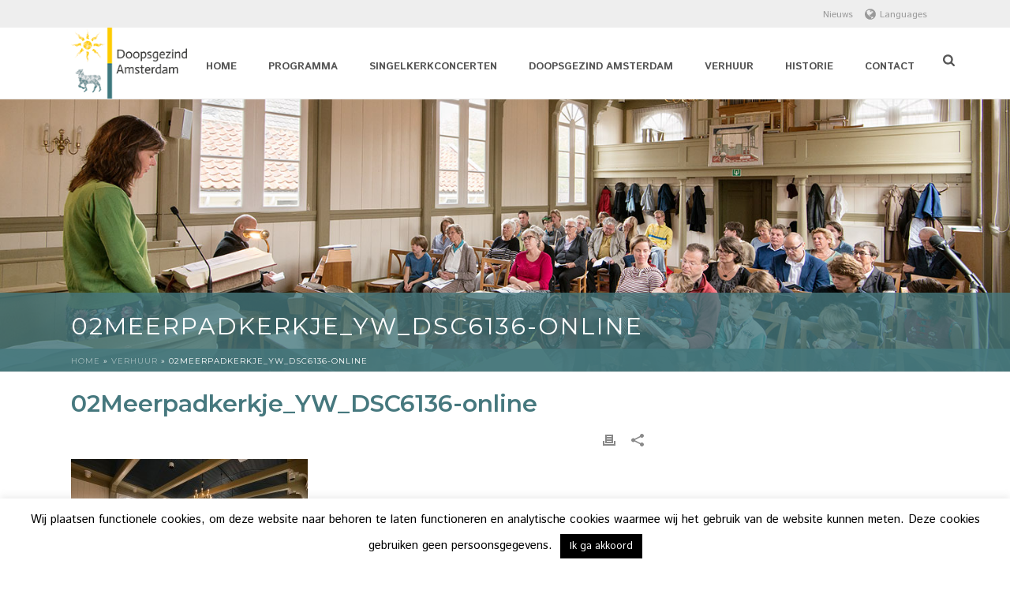

--- FILE ---
content_type: text/html; charset=UTF-8
request_url: https://www.doopsgezindamsterdam.nl/verhuur/attachment/02meerpadkerkje_yw_dsc6136-online-2/
body_size: 37737
content:
<!DOCTYPE html>
<html lang="nl-NL" >

<head>
    <meta charset="UTF-8" /><meta name="viewport" content="width=device-width, initial-scale=1.0, minimum-scale=1.0, maximum-scale=1.0, user-scalable=0" /><meta http-equiv="X-UA-Compatible" content="IE=edge,chrome=1" /><meta name="format-detection" content="telephone=no"><script type="text/javascript">var ajaxurl = "https://www.doopsgezindamsterdam.nl/wp-admin/admin-ajax.php";</script><meta name='robots' content='index, follow, max-image-preview:large, max-snippet:-1, max-video-preview:-1' />
	<style>img:is([sizes="auto" i], [sizes^="auto," i]) { contain-intrinsic-size: 3000px 1500px }</style>
	<link rel="alternate" hreflang="nl-nl" href="https://www.doopsgezindamsterdam.nl/verhuur/attachment/02meerpadkerkje_yw_dsc6136-online-2/" />
<link rel="alternate" hreflang="x-default" href="https://www.doopsgezindamsterdam.nl/verhuur/attachment/02meerpadkerkje_yw_dsc6136-online-2/" />

		<style id="critical-path-css" type="text/css">
			body,html{width:100%;height:100%;margin:0;padding:0}.page-preloader{top:0;left:0;z-index:999;position:fixed;height:100%;width:100%;text-align:center}.preloader-preview-area{animation-delay:-.2s;top:50%;-ms-transform:translateY(100%);transform:translateY(100%);margin-top:10px;max-height:calc(50% - 20px);opacity:1;width:100%;text-align:center;position:absolute}.preloader-logo{max-width:90%;top:50%;-ms-transform:translateY(-100%);transform:translateY(-100%);margin:-10px auto 0 auto;max-height:calc(50% - 20px);opacity:1;position:relative}.ball-pulse>div{width:15px;height:15px;border-radius:100%;margin:2px;animation-fill-mode:both;display:inline-block;animation:ball-pulse .75s infinite cubic-bezier(.2,.68,.18,1.08)}.ball-pulse>div:nth-child(1){animation-delay:-.36s}.ball-pulse>div:nth-child(2){animation-delay:-.24s}.ball-pulse>div:nth-child(3){animation-delay:-.12s}@keyframes ball-pulse{0%{transform:scale(1);opacity:1}45%{transform:scale(.1);opacity:.7}80%{transform:scale(1);opacity:1}}.ball-clip-rotate-pulse{position:relative;-ms-transform:translateY(-15px) translateX(-10px);transform:translateY(-15px) translateX(-10px);display:inline-block}.ball-clip-rotate-pulse>div{animation-fill-mode:both;position:absolute;top:0;left:0;border-radius:100%}.ball-clip-rotate-pulse>div:first-child{height:36px;width:36px;top:7px;left:-7px;animation:ball-clip-rotate-pulse-scale 1s 0s cubic-bezier(.09,.57,.49,.9) infinite}.ball-clip-rotate-pulse>div:last-child{position:absolute;width:50px;height:50px;left:-16px;top:-2px;background:0 0;border:2px solid;animation:ball-clip-rotate-pulse-rotate 1s 0s cubic-bezier(.09,.57,.49,.9) infinite;animation-duration:1s}@keyframes ball-clip-rotate-pulse-rotate{0%{transform:rotate(0) scale(1)}50%{transform:rotate(180deg) scale(.6)}100%{transform:rotate(360deg) scale(1)}}@keyframes ball-clip-rotate-pulse-scale{30%{transform:scale(.3)}100%{transform:scale(1)}}@keyframes square-spin{25%{transform:perspective(100px) rotateX(180deg) rotateY(0)}50%{transform:perspective(100px) rotateX(180deg) rotateY(180deg)}75%{transform:perspective(100px) rotateX(0) rotateY(180deg)}100%{transform:perspective(100px) rotateX(0) rotateY(0)}}.square-spin{display:inline-block}.square-spin>div{animation-fill-mode:both;width:50px;height:50px;animation:square-spin 3s 0s cubic-bezier(.09,.57,.49,.9) infinite}.cube-transition{position:relative;-ms-transform:translate(-25px,-25px);transform:translate(-25px,-25px);display:inline-block}.cube-transition>div{animation-fill-mode:both;width:15px;height:15px;position:absolute;top:-5px;left:-5px;animation:cube-transition 1.6s 0s infinite ease-in-out}.cube-transition>div:last-child{animation-delay:-.8s}@keyframes cube-transition{25%{transform:translateX(50px) scale(.5) rotate(-90deg)}50%{transform:translate(50px,50px) rotate(-180deg)}75%{transform:translateY(50px) scale(.5) rotate(-270deg)}100%{transform:rotate(-360deg)}}.ball-scale>div{border-radius:100%;margin:2px;animation-fill-mode:both;display:inline-block;height:60px;width:60px;animation:ball-scale 1s 0s ease-in-out infinite}@keyframes ball-scale{0%{transform:scale(0)}100%{transform:scale(1);opacity:0}}.line-scale>div{animation-fill-mode:both;display:inline-block;width:5px;height:50px;border-radius:2px;margin:2px}.line-scale>div:nth-child(1){animation:line-scale 1s -.5s infinite cubic-bezier(.2,.68,.18,1.08)}.line-scale>div:nth-child(2){animation:line-scale 1s -.4s infinite cubic-bezier(.2,.68,.18,1.08)}.line-scale>div:nth-child(3){animation:line-scale 1s -.3s infinite cubic-bezier(.2,.68,.18,1.08)}.line-scale>div:nth-child(4){animation:line-scale 1s -.2s infinite cubic-bezier(.2,.68,.18,1.08)}.line-scale>div:nth-child(5){animation:line-scale 1s -.1s infinite cubic-bezier(.2,.68,.18,1.08)}@keyframes line-scale{0%{transform:scaley(1)}50%{transform:scaley(.4)}100%{transform:scaley(1)}}.ball-scale-multiple{position:relative;-ms-transform:translateY(30px);transform:translateY(30px);display:inline-block}.ball-scale-multiple>div{border-radius:100%;animation-fill-mode:both;margin:2px;position:absolute;left:-30px;top:0;opacity:0;margin:0;width:50px;height:50px;animation:ball-scale-multiple 1s 0s linear infinite}.ball-scale-multiple>div:nth-child(2){animation-delay:-.2s}.ball-scale-multiple>div:nth-child(3){animation-delay:-.2s}@keyframes ball-scale-multiple{0%{transform:scale(0);opacity:0}5%{opacity:1}100%{transform:scale(1);opacity:0}}.ball-pulse-sync{display:inline-block}.ball-pulse-sync>div{width:15px;height:15px;border-radius:100%;margin:2px;animation-fill-mode:both;display:inline-block}.ball-pulse-sync>div:nth-child(1){animation:ball-pulse-sync .6s -.21s infinite ease-in-out}.ball-pulse-sync>div:nth-child(2){animation:ball-pulse-sync .6s -.14s infinite ease-in-out}.ball-pulse-sync>div:nth-child(3){animation:ball-pulse-sync .6s -70ms infinite ease-in-out}@keyframes ball-pulse-sync{33%{transform:translateY(10px)}66%{transform:translateY(-10px)}100%{transform:translateY(0)}}.transparent-circle{display:inline-block;border-top:.5em solid rgba(255,255,255,.2);border-right:.5em solid rgba(255,255,255,.2);border-bottom:.5em solid rgba(255,255,255,.2);border-left:.5em solid #fff;transform:translateZ(0);animation:transparent-circle 1.1s infinite linear;width:50px;height:50px;border-radius:50%}.transparent-circle:after{border-radius:50%;width:10em;height:10em}@keyframes transparent-circle{0%{transform:rotate(0)}100%{transform:rotate(360deg)}}.ball-spin-fade-loader{position:relative;top:-10px;left:-10px;display:inline-block}.ball-spin-fade-loader>div{width:15px;height:15px;border-radius:100%;margin:2px;animation-fill-mode:both;position:absolute;animation:ball-spin-fade-loader 1s infinite linear}.ball-spin-fade-loader>div:nth-child(1){top:25px;left:0;animation-delay:-.84s;-webkit-animation-delay:-.84s}.ball-spin-fade-loader>div:nth-child(2){top:17.05px;left:17.05px;animation-delay:-.72s;-webkit-animation-delay:-.72s}.ball-spin-fade-loader>div:nth-child(3){top:0;left:25px;animation-delay:-.6s;-webkit-animation-delay:-.6s}.ball-spin-fade-loader>div:nth-child(4){top:-17.05px;left:17.05px;animation-delay:-.48s;-webkit-animation-delay:-.48s}.ball-spin-fade-loader>div:nth-child(5){top:-25px;left:0;animation-delay:-.36s;-webkit-animation-delay:-.36s}.ball-spin-fade-loader>div:nth-child(6){top:-17.05px;left:-17.05px;animation-delay:-.24s;-webkit-animation-delay:-.24s}.ball-spin-fade-loader>div:nth-child(7){top:0;left:-25px;animation-delay:-.12s;-webkit-animation-delay:-.12s}.ball-spin-fade-loader>div:nth-child(8){top:17.05px;left:-17.05px;animation-delay:0s;-webkit-animation-delay:0s}@keyframes ball-spin-fade-loader{50%{opacity:.3;transform:scale(.4)}100%{opacity:1;transform:scale(1)}}		</style>

		
	<!-- This site is optimized with the Yoast SEO plugin v25.9 - https://yoast.com/wordpress/plugins/seo/ -->
	<title>02Meerpadkerkje_YW_DSC6136-online - Doopsgezindamsterdam</title>
<style id="rocket-critical-css">@font-face{font-family:'Istok Web';font-style:normal;font-weight:400;src:local(Istok Web Regular),local(IstokWeb-Regular),url(http://fonts.gstatic.com/s/istokweb/v10/EvPKapBawcLZ3hbihjhqAaCWcynf_cDxXwCLxiixG1c.ttf) format('truetype')}@font-face{font-family:'Istok Web';font-style:normal;font-weight:700;src:local(Istok Web Bold),local(IstokWeb-Bold),url(http://fonts.gstatic.com/s/istokweb/v10/2koEo4AKFSvK4B52O_MwaonF5uFdDttMLvmWuJdhhgs.ttf) format('truetype')}@font-face{font-family:'Istok Web';font-style:italic;font-weight:400;src:local(Istok Web Italic),local(IstokWeb-Italic),url(http://fonts.gstatic.com/s/istokweb/v10/8-xqDtEk6sZ61magDpsV8Z0EAVxt0G0biEntp43Qt6E.ttf) format('truetype')}@font-face{font-family:'Istok Web';font-style:italic;font-weight:700;src:local(Istok Web Bold Italic),local(IstokWeb-BoldItalic),url(http://fonts.gstatic.com/s/istokweb/v10/ycQ3g52ELrh3o_HYCNNUw5_TkvowlIOtbR7ePgFOpF4.ttf) format('truetype')}@font-face{font-family:Montserrat;font-style:normal;font-weight:100;src:local(Montserrat Thin),local(Montserrat-Thin),url(http://fonts.gstatic.com/s/montserrat/v10/CdKWaRAal2Bxq9mORLKRRYnF5uFdDttMLvmWuJdhhgs.ttf) format('truetype')}@font-face{font-family:Montserrat;font-style:normal;font-weight:200;src:local(Montserrat ExtraLight),local(Montserrat-ExtraLight),url(http://fonts.gstatic.com/s/montserrat/v10/eWRmKHdPNWGn_iFyeEYja22J9yQRHHBhlmQmXC5U5ok.ttf) format('truetype')}@font-face{font-family:Montserrat;font-style:normal;font-weight:300;src:local(Montserrat Light),local(Montserrat-Light),url(http://fonts.gstatic.com/s/montserrat/v10/IVeH6A3MiFyaSEiudUMXE-LrC4Du4e_yfTJ8Ol60xk0.ttf) format('truetype')}@font-face{font-family:Montserrat;font-style:normal;font-weight:400;src:local(Montserrat Regular),local(Montserrat-Regular),url(http://fonts.gstatic.com/s/montserrat/v10/zhcz-_WihjSQC0oHJ9TCYC3USBnSvpkopQaUR-2r7iU.ttf) format('truetype')}@font-face{font-family:Montserrat;font-style:normal;font-weight:500;src:local(Montserrat Medium),local(Montserrat-Medium),url(http://fonts.gstatic.com/s/montserrat/v10/BYPM-GE291ZjIXBWrtCwetIZ6OFpBzzPr7LueGMiD8k.ttf) format('truetype')}@font-face{font-family:Montserrat;font-style:normal;font-weight:600;src:local(Montserrat SemiBold),local(Montserrat-SemiBold),url(http://fonts.gstatic.com/s/montserrat/v10/q2OIMsAtXEkOulLQVdSl07h9hBNNhK4RjzVManoH7kY.ttf) format('truetype')}@font-face{font-family:Montserrat;font-style:normal;font-weight:700;src:local(Montserrat Bold),local(Montserrat-Bold),url(http://fonts.gstatic.com/s/montserrat/v10/IQHow_FEYlDC4Gzy_m8fcvEr6Hm6RMS0v1dtXsGir4g.ttf) format('truetype')}@font-face{font-family:Montserrat;font-style:normal;font-weight:800;src:local(Montserrat ExtraBold),local(Montserrat-ExtraBold),url(http://fonts.gstatic.com/s/montserrat/v10/H8_7oktkjVeeX06kbAvc0I3SmTH8Evs8V90CYwW3JLk.ttf) format('truetype')}@font-face{font-family:Montserrat;font-style:normal;font-weight:900;src:local(Montserrat Black),local(Montserrat-Black),url(http://fonts.gstatic.com/s/montserrat/v10/aEu-9ATAroJ1iN4zmQ55Bl6YDbH3175F1es-Zl7mOpU.ttf) format('truetype')}@font-face{font-family:Montserrat;font-style:italic;font-weight:100;src:local(Montserrat Thin Italic),local(Montserrat-ThinItalic),url(http://fonts.gstatic.com/s/montserrat/v10/1809Y0aW9bpFOPXsQTFwf2-gXUWvikdRm39El-Kldqo.ttf) format('truetype')}@font-face{font-family:Montserrat;font-style:italic;font-weight:200;src:local(Montserrat ExtraLight Italic),local(Montserrat-ExtraLightItalic),url(http://fonts.gstatic.com/s/montserrat/v10/zhwB3-BAdyKDf0geWr9Ft9A6ADgdVTL7gjIrG5k4wa0.ttf) format('truetype')}@font-face{font-family:Montserrat;font-style:italic;font-weight:300;src:local(Montserrat Light Italic),local(Montserrat-LightItalic),url(http://fonts.gstatic.com/s/montserrat/v10/zhwB3-BAdyKDf0geWr9FtwV_pQ1T3xN3K1c3sB361us.ttf) format('truetype')}@font-face{font-family:Montserrat;font-style:italic;font-weight:400;src:local(Montserrat Italic),local(Montserrat-Italic),url(http://fonts.gstatic.com/s/montserrat/v10/-iqwlckIhsmvkx0N6rwPmonF5uFdDttMLvmWuJdhhgs.ttf) format('truetype')}@font-face{font-family:Montserrat;font-style:italic;font-weight:500;src:local(Montserrat Medium Italic),local(Montserrat-MediumItalic),url(http://fonts.gstatic.com/s/montserrat/v10/zhwB3-BAdyKDf0geWr9FtyfxicYksyVqdB8nkjIZw2U.ttf) format('truetype')}@font-face{font-family:Montserrat;font-style:italic;font-weight:600;src:local(Montserrat SemiBold Italic),local(Montserrat-SemiBoldItalic),url(http://fonts.gstatic.com/s/montserrat/v10/zhwB3-BAdyKDf0geWr9Ft1FZMcfX2SbzQ69I7OWmkGo.ttf) format('truetype')}@font-face{font-family:Montserrat;font-style:italic;font-weight:700;src:local(Montserrat Bold Italic),local(Montserrat-BoldItalic),url(http://fonts.gstatic.com/s/montserrat/v10/zhwB3-BAdyKDf0geWr9Ft306qf9KHRHwsVx7iw5MXmY.ttf) format('truetype')}@font-face{font-family:Montserrat;font-style:italic;font-weight:800;src:local(Montserrat ExtraBold Italic),local(Montserrat-ExtraBoldItalic),url(http://fonts.gstatic.com/s/montserrat/v10/zhwB3-BAdyKDf0geWr9Ft7i9CBoQ1U4Q5PEtIDscMvI.ttf) format('truetype')}@font-face{font-family:Montserrat;font-style:italic;font-weight:900;src:local(Montserrat Black Italic),local(Montserrat-BlackItalic),url(http://fonts.gstatic.com/s/montserrat/v10/zhwB3-BAdyKDf0geWr9Ft_zeo8SCrGyBsNQUDsw2Qr8.ttf) format('truetype')}body{font-size:18px;color:rgb(85,85,85);font-weight:400;line-height:1.52em}p{font-size:18px;color:rgb(85,85,85);line-height:1.66em}a{color:rgb(70,120,126)}.master-holder h2{font-size:30px;color:rgb(70,120,126);font-weight:400;text-transform:none}.mk-section-preloader{background-color:rgb(255,255,255)!important}.mk-header-toolbar{background-color:rgb(255,255,255)}.mk-toolbar-navigation a,.mk-language-nav&gt;a{color:rgb(153,153,153)}.add-header-height,.header-style-1 .menu-hover-style-1 .main-navigation-ul&gt;li&gt;a{height:90px;line-height:90px}.mk-header-bg{opacity:1}.mk-search-trigger{color:rgb(85,85,85)}.mk-toolbar-resposnive-icon svg{fill:#555}.mk-css-icon-menu div{background-color:rgb(85,85,85)}.mk-header-inner{border-bottom-width:1px;border-bottom-style:solid;border-bottom-color:rgb(237,237,237)}.mk-grid{max-width:1140px}.mk-header-nav-container{width:1140px}.main-navigation-ul&gt;li.menu-item&gt;a.menu-item-link{color:rgb(85,85,85);font-size:13px;font-weight:600;text-transform:uppercase;letter-spacing:0;padding-right:20px!important;padding-left:20px!important}.main-navigation-ul&gt;li.no-mega-menu ul.sub-menu li.menu-item a.menu-item-link{width:230px}.menu-hover-style-1 .main-navigation-ul&gt;li.current-menu-item&gt;a.menu-item-link{color:rgb(249,204,23)!important}.menu-hover-style-1 .main-navigation-ul&gt;li.current-menu-item&gt;a.menu-item-link{border-top-color:rgb(249,204,23)}.mk-main-navigation li.no-mega-menu ul.sub-menu{background-color:rgb(255,255,255)}.mk-main-navigation ul.sub-menu a.menu-item-link{color:rgb(85,85,85)}.mk-main-navigation ul.sub-menu .menu-sub-level-arrow svg{fill:#555}.main-navigation-ul li.menu-item ul.sub-menu li.menu-item a.menu-item-link{font-size:12px;font-weight:400;text-transform:uppercase;letter-spacing:1px}.mk-responsive-wrap{background-color:rgb(255,255,255)}.main-navigation-ul&gt;li.no-mega-menu&gt;ul.sub-menu::after{background-color:rgb(249,204,23)}@media handheld,only screen and (max-width:1140px){.mk-grid,.mk-header-nav-container{width:100%}.mk-header-right{right:15px!important}.mk-edge-slider .mk-grid{padding:0 20px}}@media handheld,only screen and (max-width:960px){.theme-page-wrapper .theme-content{width:100%!important;float:none!important}.theme-page-wrapper{padding-right:15px!important;padding-left:15px!important}}@media handheld,only screen and (max-width:1140px){.add-header-height,.header-style-1 .mk-header-inner,.header-style-1 .header-logo{line-height:90px;height:90px!important}.mk-header:not(.header-style-4) .mk-header-holder{position:relative!important;top:0px!important}.mk-header-padding-wrapper{display:none!important}.mk-header-nav-container{width:auto!important;display:none!important}.header-style-1 .mk-header-right{right:55px!important}.mk-fullscreen-search-overlay{display:none}.header-logo{height:90px!important}.mk-header-inner{padding-top:0px!important}.header-style-1 .header-logo{position:relative!important;right:auto!important;left:auto!important}.mk-responsive-nav li a,.mk-responsive-nav .mk-nav-arrow{color:rgb(85,85,85)!important}.mk-header-bg{zoom:1!important;opacity:1!important}.header-style-1 .mk-nav-responsive-link{display:block!important}.mk-header-nav-container{height:100%;z-index:200}.mk-main-navigation{position:relative;z-index:2}}*::-webkit-selection{background-color:rgb(249,204,23);color:rgb(255,255,255)}body{font-family:HelveticaNeue-Light,'Helvetica Neue Light','Helvetica Neue',Helvetica,Arial,'Lucida Grande',sans-serif}body{font-family:'Istok Web'}h2{font-family:Montserrat}html,body,div,span,p,a,img,i,ul,li,form,header,nav{margin:0;padding:0;border:0;vertical-align:baseline;font-size:100%}header,nav{display:block}html{font-size:100%;-webkit-font-smoothing:antialiased}body{position:relative;-webkit-font-smoothing:antialiased}.theme-content img,.vc_row-fluid img{max-width:100%;height:auto;border:0;vertical-align:middle}input{margin:0;vertical-align:middle;font-size:100%}input{line-height:normal}input[type="submit"]{-webkit-appearance:button}a{color:rgb(119,119,119)}p{margin-bottom:30px}ul{list-style:none}p,ul{margin-bottom:20px}a{text-decoration:none}p,a{word-wrap:break-word}a:link{outline:rgb(0,0,0) none;text-decoration:none}.clearboth{display:block;visibility:hidden;clear:both;overflow:hidden;width:0;height:0}.clearboth::after{display:block;visibility:hidden;clear:both;width:0;height:0;content:' ';font-size:0;line-height:0}.clearfix{display:block;clear:both}.clearfix::before,.clearfix::after{content:' ';display:table}ul{margin-bottom:1em;margin-left:1.5em;list-style-type:disc}ul li{margin-left:.85em}ul ul{list-style-type:square}ul ul ul{list-style-type:circle}ul ul{margin-bottom:0}input[type="text"]{outline:none;border:none;font-size:inherit}input[type="text"]{font-size:13px;color:rgb(118,118,118);padding:10px 12px;background-color:rgb(253,253,253);border:1px solid rgb(227,227,227);outline:none;margin-bottom:4px}h2{margin:0 0 .8em;font-weight:400;line-height:1.3em;word-wrap:break-word;text-transform:none}h2{font-size:30px;margin-bottom:14px}.mk-background-stretch{background-size:cover;-webkit-background-size:cover}.height-full{height:100%}.mk-edge-slider .mk-grid{z-index:14}.mk-edge-nav a{z-index:1000}.mk-header-toolbar{z-index:310}.mk-language-nav-sub-wrapper{z-index:20}.mk-fullscreen-search-overlay{z-index:999}.mk-toolbar-resposnive-icon{z-index:80}.mk-header{z-index:301}.mk-header .mk-header-bg{z-index:1}.mk-header .fit-logo-img a{z-index:30}.mk-header .mk-header-inner{z-index:300}.mk-header-holder{z-index:200}.mk-header-right{z-index:20}.mk-header-nav-container{z-index:30}#theme-page{z-index:11}.main-navigation-ul&gt;li.menu-item ul.sub-menu::after{z-index:10}.mk-nav-responsive-link{z-index:12}.mk-responsive-nav{z-index:20}.mk-section-image{z-index:1}#mk-theme-container{z-index:200}.mk-section-image{position:absolute;top:0;left:0;overflow:hidden;min-width:100%;height:100%;-webkit-transform-style:preserve-3d;background-size:cover;background-position:50% 50%}input[type="text"],.master-holder div,::after,::before,.text-input,.theme-page-wrapper,.mk-header-toolbar,#mk-theme-container{box-sizing:border-box}.mk-grid{width:100%;margin:0 auto}.mk-grid::after{content:'';display:table;clear:both}@media handheld,only screen and (max-width:768px){.mk-grid{width:100%}}.mk-fullwidth-true.vc_row{margin-left:0px!important;margin-right:0px!important}.mk-fullwidth-true.vc_row .vc_col-sm-12{padding-left:0px!important;padding-right:0px!important}.mk-nav-responsive-link,.text-input,.mk-edge-next,.mk-edge-prev{-webkit-perspective:1000}.mk-fullscreen-search-overlay{-webkit-transform:translateZ(0)}.mk-section-image{position:absolute;top:0;left:0;overflow:hidden;min-width:100%;height:100%;-webkit-transform-style:preserve-3d;background-size:cover;background-position:50% 50%}.mk-header{width:100%;position:relative}.mk-header .mk-header-bg{position:absolute;left:0;top:0;width:100%;height:100%}.mk-header .mk-header-inner{position:relative;width:100%}.mk-header:not(.header-style-4) .header-logo{top:0;position:absolute}.header-logo{display:block;width:100%}.header-logo img{top:50%;position:absolute;-webkit-transform:translate(0,-50%)!important}.fit-logo-img a{display:inline-block;height:100%;position:relative}.fit-logo-img a img{display:block;height:auto;max-height:100%;max-width:none}@media handheld,only screen and (max-width:780px){.header-logo img{max-width:200px!important}}@media handheld,only screen and (max-width:400px){.header-logo img{max-width:160px!important}}.mk-header-holder{width:100%;position:absolute}.sticky-style-fixed.header-style-1 .mk-header-holder{position:fixed;top:0;-webkit-backface-visibility:hidden;-webkit-perspective:1000;-webkit-transform:translateZ(0)}.mk-desktop-logo.dark-logo{display:block}#mk-boxed-layout{position:relative;z-index:0}.mk-header-right{position:absolute;right:10px;top:0}.header-grid.mk-grid{position:relative}.mk-header-nav-container{line-height:4px;display:block;position:relative;margin:0 auto}@media handheld,only screen and (max-width:1140px){.mk-header .mk-header-nav-container{width:100%!important}}.header-style-1.header-align-left .mk-header-nav-container{text-align:right;float:right;margin-right:30px}.header-style-1.header-align-left .mk-header-right{display:none}.header-style-1.header-align-left .header-logo{float:left;left:0}.header-style-1.header-align-left .header-logo a{margin-left:20px;float:left}.header-style-1.header-align-left .mk-nav-responsive-link{float:right;right:20px}.header-style-1.header-align-left .mk-grid .mk-header-nav-container{margin-right:0}.header-style-1.header-align-left.boxed-header .mk-header-right{display:block}#mk-theme-container{position:relative;left:0}body:not(.mk-boxed-enabled) .sticky-style-fixed.header-style-1 .mk-header-holder{right:0}.mk-love-this span{color:rgb(137,137,137)}.mk-love-this span{font-size:11px;margin-left:0}.mk-love-this svg{height:16px;fill:#898989;vertical-align:middle}#theme-page{padding:0;margin:0;min-height:200px;height:auto;position:relative}#theme-page .theme-page-wrapper{margin:20px auto}#theme-page .theme-page-wrapper.no-padding{margin-top:0px!important;margin-bottom:0px!important}#theme-page .theme-page-wrapper .theme-content{padding:30px 20px}#theme-page .theme-page-wrapper .theme-content.no-padding{padding-bottom:0px!important;padding-top:0px!important}.master-holder-bg-holder{position:absolute;top:0;left:0;height:100%;width:100%;overflow:hidden;z-index:-1}.master-holder-bg{position:absolute;top:0;left:0;height:100%;width:100%;z-index:-1;-webkit-perspective:1000;-webkit-transform:translateZ(0)}@media handheld,only screen and (max-width:768px){#theme-page{padding:0px!important}.theme-page-wrapper{margin:0 auto!important}}.mk-header-toolbar{width:100%;position:relative;height:35px;line-height:35px}.mk-toolbar-holder{padding:0 20px}.mk-language-nav&gt;a{height:35px;line-height:35px}.mk-language-nav{position:relative;display:inline-block;margin-right:15px;line-height:35px;height:35px}.mk-language-nav&gt;a{font-size:12px}.mk-language-nav&gt;a svg{padding-right:5px;vertical-align:middle;height:16px;margin-top:-1px}.mk-language-nav-sub-wrapper{display:none;position:absolute;top:100%;left:0}.mk-language-nav-sub{background-color:rgb(255,255,255);position:relative;border:1px solid rgb(217,217,217)}.mk-language-navigation{margin:0;padding:0;list-style:none}.mk-language-navigation li{margin:0}.mk-language-navigation li a{display:block;margin:5px 0;padding:6px 12px 6px 0;min-width:120px;color:rgb(102,102,102);font-size:12px;line-height:14px;font-weight:700}.mk-language-navigation li a .mk-lang-flag{margin-left:8px;vertical-align:middle}.mk-language-navigation li a .mk-lang-name{padding-left:8px}.mk-toolbar-navigation{display:inline-block;margin-right:10px;height:30px}.mk-toolbar-navigation ul{padding:0;margin:0}.mk-toolbar-navigation ul li{margin:0;padding:0;display:inline-block;line-height:26px}.mk-toolbar-navigation ul li:last-child&gt;a{border:none!important}.mk-toolbar-navigation ul li a{line-height:10px;display:inline-block;padding:0 5px;border-right-width:1px;border-right-style:solid;border-right-color:rgba(128,128,128,.2)}.mk-toolbar-navigation a,.mk-language-nav&gt;a{font-size:12px}.main-nav-side-search{display:inline-block;margin:0 0 0 10px;vertical-align:top;position:relative}.mk-search-trigger{display:block;font-size:16px}.mk-fullscreen-search-overlay{width:100%;height:100%;position:fixed;top:0;left:0;opacity:0;visibility:hidden;background-color:rgba(0,0,0,.941176);text-align:center}.mk-fullscreen-search-overlay::before{content:'';display:inline-block;height:100%;vertical-align:middle;margin-right:-.25em}.mk-fullscreen-search-overlay .mk-fullscreen-close{position:absolute;right:50px;top:70px;-webkit-transform:rotate(0deg);height:26px}.mk-fullscreen-search-overlay .mk-fullscreen-close svg{height:26px;fill:#fff}.mk-fullscreen-search-overlay .mk-fullscreen-search-wrapper{display:inline-block;max-width:1000px;vertical-align:middle;text-align:center;font-size:18px;-webkit-transform:scale(.9);opacity:0;visibility:hidden}.mk-fullscreen-search-overlay .mk-fullscreen-search-wrapper p{font-size:14px;margin-bottom:40px;color:rgb(255,255,255);letter-spacing:2px;text-transform:uppercase}.mk-fullscreen-search-overlay .mk-fullscreen-search-wrapper #mk-fullscreen-searchform{position:relative}.mk-fullscreen-search-overlay .mk-fullscreen-search-wrapper #mk-fullscreen-searchform #mk-fullscreen-search-input{width:800px;background-color:transparent;box-shadow:rgba(255,255,255,.0980392) 0 3px 0 0;border:0;text-align:center;font-size:35px;padding:20px;color:rgb(255,255,255)}.mk-fullscreen-search-overlay .mk-fullscreen-search-wrapper #mk-fullscreen-searchform .fullscreen-search-icon{font-size:25px;position:absolute;right:15px;top:30px;color:rgba(255,255,255,.2)}@media handheld,only screen and (max-width:780px){.mk-header-right{display:none!important}}.mk-toolbar-resposnive-icon{position:absolute;left:50%;top:0;width:24px;height:24px;display:none;line-height:16px!important}.mk-toolbar-resposnive-icon svg{height:16px}@media handheld,only screen and (max-width:780px){.mk-header-toolbar{padding:10px 5px;display:none;height:auto}.mk-toolbar-resposnive-icon{display:block}.mk-toolbar-navigation li:first-child a{padding-left:0}}.mk-main-navigation{display:inline-block;text-align:center;margin:0 auto}.main-navigation-ul,.main-navigation-ul ul.sub-menu,.main-navigation-ul li.menu-item{margin:0;padding:0}.main-navigation-ul li.no-mega-menu ul.sub-menu{position:absolute;top:100%;right:0;padding:8px 0}.main-navigation-ul li&gt;.sub-menu{display:none}.header-align-left .mk-grid .main-navigation-ul li.no-mega-menu&gt;ul.sub-menu{left:0;right:auto}.main-navigation-ul&gt;li.menu-item{float:left}.main-navigation-ul&gt;li.menu-item&gt;a.menu-item-link{display:inline-block;text-align:center;text-decoration:none;font-weight:700;font-size:13px;position:relative;box-sizing:border-box}.menu-hover-style-1 .main-navigation-ul&gt;li.menu-item&gt;a.menu-item-link{border-top-width:3px;border-top-style:solid;border-top-color:transparent}.main-navigation-ul&gt;li.no-mega-menu ul.sub-menu li.menu-item{line-height:1}.main-navigation-ul&gt;li.no-mega-menu ul.sub-menu li.menu-item a.menu-item-link{display:block;position:relative;font-size:12px;line-height:18px;text-align:left;float:none;margin:0;padding:10px 20px;text-transform:capitalize;font-weight:400;letter-spacing:1px}.main-navigation-ul&gt;li.menu-item ul.sub-menu::after{height:2px;content:'';display:block;position:absolute;top:0;left:0;right:0}.main-navigation-ul li.no-mega-menu ul.sub-menu ul.sub-menu{top:0;left:100%;right:auto}.main-navigation-ul li.menu-item{position:relative;display:block;list-style-type:none}.main-navigation-ul&gt;li.menu-item{display:inline-block}.main-navigation-ul a.menu-item-link{display:block;text-decoration:none;white-space:normal}.main-navigation-ul .menu-sub-level-arrow svg{height:12px;vertical-align:middle;position:absolute}.mk-nav-responsive-link{display:none;position:absolute;top:50%;margin-top:-18px;line-height:8px;padding:10px}.mk-responsive-nav{width:100%}.mk-responsive-nav&gt;li&gt;ul{display:none;border-top-width:1px;border-top-style:solid;border-top-color:rgba(128,128,128,.2)}.mk-responsive-nav&gt;li{border-bottom-width:1px;border-bottom-style:solid;border-bottom-color:rgba(128,128,128,.2)}.mk-responsive-nav .mk-nav-arrow{position:absolute;right:0;top:0;text-align:center;opacity:.7;width:70px;height:100%;line-height:50px}.mk-responsive-nav .mk-nav-arrow svg{height:16px}.mk-responsive-wrap{overflow-y:scroll;position:absolute;width:100%;display:none;z-index:20}.mk-responsive-nav{border-bottom-width:1px;border-bottom-style:solid;border-bottom-color:rgba(255,255,255,.0980392);position:relative;width:100%;margin:0;padding:0}.mk-responsive-nav li{display:block;margin:0;position:relative}.mk-responsive-nav li a{border-top-width:1px;border-top-style:solid;border-top-color:rgba(255,255,255,.0980392);display:block;padding:15px 20px;text-align:left;text-transform:uppercase;text-decoration:none;font-weight:700;font-size:13px;line-height:1}.mk-responsive-nav li ul{margin:0;padding:0 0 0 5px}.mk-responsive-nav li ul li a{font-size:12px;line-height:12px;margin:0;padding:12px 15px;text-align:left;text-transform:none;font-weight:400}.responsive-searchform{margin:10px;position:relative;line-height:24px}.responsive-searchform .text-input{width:100%;padding:12px;border:1px solid rgba(0,0,0,.14902);background-color:rgba(0,0,0,.0196078);border-top-left-radius:0;border-top-right-radius:0;border-bottom-right-radius:0;border-bottom-left-radius:0;box-shadow:none!important;color:rgb(158,158,158)!important}.responsive-searchform i{position:absolute;right:15px;bottom:14px}.responsive-searchform i input{width:100%;height:100%;background-image:none;border:none;outline:none;position:absolute;left:0;top:0;background-position:initial initial;background-repeat:initial initial}.responsive-searchform i svg{fill:rgba(0,0,0,.2980392156862745);height:20px;vertical-align:middle}.mk-css-icon-menu{width:18px;height:18px;-webkit-transform:translateZ(0)}.mk-css-icon-menu div{height:3px;margin-bottom:3px;border-top-left-radius:3px;border-top-right-radius:3px;border-bottom-right-radius:3px;border-bottom-left-radius:3px;display:block;position:relative}.mk-svg-icon{width:auto;height:auto;fill:currentColor}.mk-svg-icon-wrapper{line-height:normal;vertical-align:middle}.mk-svg-icon-wrapper{display:inline-block;width:100%;position:relative}.mk-svg-icon-wrapper svg{display:inline-block}.mk-main-navigation ul::before{display:none!important}.mk-main-navigation ul::before{font-weight:400;font-style:normal;text-decoration:inherit;-webkit-font-smoothing:antialiased;display:inline;width:auto;height:auto;line-height:normal;vertical-align:middle;background-image:none;margin-top:0;background-position:0% 0%;background-repeat:repeat repeat}.mk-edge-nav a{position:absolute;top:50%;display:block;outline:none;text-align:left;-webkit-transform:translateY(-50%)}.mk-edge-nav a.mk-edge-prev{left:0}.mk-edge-nav a.mk-edge-next{right:0}.mk-edge-prev svg,.mk-edge-next svg{display:block;margin:0 auto;padding:0;height:16px;vertical-align:middle}.nav-item-caption{overflow:hidden;text-overflow:ellipsis;text-transform:uppercase;white-space:nowrap}.nav-round a{margin:0 20px;width:62px;height:62px;border-top-left-radius:50%;border-top-right-radius:50%;border-bottom-right-radius:50%;border-bottom-left-radius:50%;overflow:hidden}.nav-round .nav-item-caption{display:none!important}.nav-round .mk-edge-icon-wrap{position:absolute;padding:24px}.nav-round a.mk-edge-prev .mk-edge-icon-wrap{left:0}.nav-round a.mk-edge-next .mk-edge-icon-wrap{right:0}.nav-round a[data-skin="dark"]{background-color:rgba(0,0,0,0);border:2px solid rgb(51,51,51)}.nav-round a[data-skin="dark"] .mk-svg-icon{fill:#333}.mk-section-preloader{position:absolute;width:100%;height:100%;left:0;top:0;background-color:rgb(255,255,255);z-index:999;background-position:initial initial;background-repeat:initial initial}.mk-section-preloader__icon{top:50%}.mk-section-preloader__icon{margin:0 auto;width:45px;height:45px;border-top-left-radius:50%;border-top-right-radius:50%;border-bottom-right-radius:50%;border-bottom-left-radius:50%;border:3px solid transparent;position:relative;-webkit-animation:mk-section-preloader--spin 1s linear infinite}.mk-section-preloader__icon::before{content:'';width:40px;height:40px;border-top-left-radius:50%;border-top-right-radius:50%;border-bottom-right-radius:50%;border-bottom-left-radius:50%;display:block;position:absolute;left:-4px;top:-4px;border-width:3px;border-style:solid;border-color:transparent transparent transparent rgb(170,170,170)}.mk-slider{width:100%;height:100%;position:relative;overflow:hidden}.mk-slider-holder{width:100%;height:100%}.mk-slider-slide{width:100%;height:100%;position:absolute;top:0;left:0}.mk-slider-slide:first-of-type{display:block}.mk-section-image{height:100%}.height-full{height:100%}.theme-page-wrapper,#theme-page div.theme-content{padding-top:0px!important}.mk-header-toolbar{background-color:rgb(238,238,238)!important}.mk-toolbar-holder{float:right}.current_page_item&gt;a{color:rgb(249,204,23);font-weight:600}.menu-hover-style-1 .main-navigation-ul&gt;li.current-menu-item&gt;a.menu-item-link{background-color:transparent!important;background-position:initial initial!important;background-repeat:initial initial!important}.home .bgimg{padding:0px!important}.mk-edge-slider .mk-edge-next,.mk-edge-slider .mk-edge-prev{opacity:.5}.nav-round a[data-skin="dark"]{border-color:rgb(255,255,255)}.nav-round a[data-skin="dark"] .mk-svg-icon{fill:#fff}.wpb_row{padding:50px 0}.colortitles{-webkit-transform:translateY(-89px)}.colortitles p{font-size:16px;line-height:1.5}.colortitles h2{background-color:rgb(249,204,23);margin-bottom:0;padding:.5em;color:rgb(249,242,212)!important;background-position:initial initial;background-repeat:initial initial}@media (max-width:980px){.colortitles h2{font-size:21px}}.colortitles .wpb_column:nth-child(even) h2{background-color:rgb(70,120,126);color:rgb(222,244,247)!important;background-position:initial initial;background-repeat:initial initial}.colortitles img{width:100%}.news .mk-blog-grid-item div{background-color:rgb(70,120,126);background-position:initial initial;background-repeat:initial initial}.news .mk-blog-grid-item div a{color:rgb(255,255,255)!important}.news .mk-blog-grid-item .mk-love-holder{display:none}.vc_row::after{clear:both}.vc_row::after,.vc_row::before{content:' ';display:table}.vc_row{margin-left:-15px;margin-right:-15px}.vc_col-sm-12,.vc_col-sm-3{position:relative;min-height:1px;padding-left:15px;padding-right:15px;box-sizing:border-box}@media (min-width:768px){.vc_col-sm-12,.vc_col-sm-3{float:left}.vc_col-sm-12{width:100%}.vc_col-sm-3{width:25%}}.mk-slider-holder&gt;div{position:absolute;top:0;left:0;width:100%;height:100%}.vc_row{position:relative}.clipper{position:absolute;top:0;left:0;width:100%;height:100%}.mk-edge-wrapper{position:relative}.slider-content{width:100%;height:100%;position:absolute;top:0;left:0;z-index:6}.edge-nav-bg{background-size:cover!important}.mk-edge-slider{-webkit-backface-visibility:hidden;-webkit-perspective:1000;-webkit-transform:translateZ(0)}.mk-edge-slider .mk-grid{position:relative}.mk-edge-slider .mk-slider-slide{background-position:50% 50%;background-repeat:no-repeat no-repeat}.mk-edge-slider .mk-slider-slide .edge-slide-content{padding:100px 0}.mk-edge-slider .mk-slider-slide.left_center .slider-content{top:50%}.mk-edge-slider .mk-slider-slide.left_center .edge-slide-content{-webkit-transform:translateY(-50%)}.mk-edge-slider .mk-edge-next,.mk-edge-slider .mk-edge-prev{opacity:0}.mk-edge-slider .mk-edge-next{right:0}.mk-edge-slider .mk-edge-prev{left:0}@media handheld,only screen and (max-width:767px){.mk-edge-slider .mk-edge-next,.mk-edge-slider .mk-edge-prev{display:none}.mk-edge-slider .edge-slide-content{width:100%!important}}.mk-blog-grid-item .mk-love-holder{position:absolute;right:20px;top:15px}</style>
	<link rel="canonical" href="https://www.doopsgezindamsterdam.nl/verhuur/attachment/02meerpadkerkje_yw_dsc6136-online-2/" />
	<meta property="og:locale" content="nl_NL" />
	<meta property="og:type" content="article" />
	<meta property="og:title" content="02Meerpadkerkje_YW_DSC6136-online - Doopsgezindamsterdam" />
	<meta property="og:description" content="Meerpadkerkje (Amsterdam Noord) - Doopsgezinde Gemeente Amsterdam foto en © Yvonne Witte" />
	<meta property="og:url" content="https://www.doopsgezindamsterdam.nl/verhuur/attachment/02meerpadkerkje_yw_dsc6136-online-2/" />
	<meta property="og:site_name" content="Doopsgezindamsterdam" />
	<meta property="article:modified_time" content="2016-09-01T14:57:08+00:00" />
	<meta property="og:image" content="https://www.doopsgezindamsterdam.nl/verhuur/attachment/02meerpadkerkje_yw_dsc6136-online-2" />
	<meta property="og:image:width" content="1500" />
	<meta property="og:image:height" content="1001" />
	<meta property="og:image:type" content="image/jpeg" />
	<meta name="twitter:card" content="summary_large_image" />
	<script type="application/ld+json" class="yoast-schema-graph">{"@context":"https://schema.org","@graph":[{"@type":"WebPage","@id":"https://www.doopsgezindamsterdam.nl/verhuur/attachment/02meerpadkerkje_yw_dsc6136-online-2/","url":"https://www.doopsgezindamsterdam.nl/verhuur/attachment/02meerpadkerkje_yw_dsc6136-online-2/","name":"02Meerpadkerkje_YW_DSC6136-online - Doopsgezindamsterdam","isPartOf":{"@id":"https://www.doopsgezindamsterdam.nl/#website"},"primaryImageOfPage":{"@id":"https://www.doopsgezindamsterdam.nl/verhuur/attachment/02meerpadkerkje_yw_dsc6136-online-2/#primaryimage"},"image":{"@id":"https://www.doopsgezindamsterdam.nl/verhuur/attachment/02meerpadkerkje_yw_dsc6136-online-2/#primaryimage"},"thumbnailUrl":"https://www.doopsgezindamsterdam.nl/wp-content/uploads/2016/03/02Meerpadkerkje_YW_DSC6136-online-1.jpg","datePublished":"2016-07-21T11:36:50+00:00","dateModified":"2016-09-01T14:57:08+00:00","breadcrumb":{"@id":"https://www.doopsgezindamsterdam.nl/verhuur/attachment/02meerpadkerkje_yw_dsc6136-online-2/#breadcrumb"},"inLanguage":"nl-NL","potentialAction":[{"@type":"ReadAction","target":["https://www.doopsgezindamsterdam.nl/verhuur/attachment/02meerpadkerkje_yw_dsc6136-online-2/"]}]},{"@type":"ImageObject","inLanguage":"nl-NL","@id":"https://www.doopsgezindamsterdam.nl/verhuur/attachment/02meerpadkerkje_yw_dsc6136-online-2/#primaryimage","url":"https://www.doopsgezindamsterdam.nl/wp-content/uploads/2016/03/02Meerpadkerkje_YW_DSC6136-online-1.jpg","contentUrl":"https://www.doopsgezindamsterdam.nl/wp-content/uploads/2016/03/02Meerpadkerkje_YW_DSC6136-online-1.jpg","width":1500,"height":1001,"caption":"Meerpadkerkje (Amsterdam Noord) - Doopsgezinde Gemeente Amsterdam foto en © Yvonne Witte"},{"@type":"BreadcrumbList","@id":"https://www.doopsgezindamsterdam.nl/verhuur/attachment/02meerpadkerkje_yw_dsc6136-online-2/#breadcrumb","itemListElement":[{"@type":"ListItem","position":1,"name":"Home","item":"https://www.doopsgezindamsterdam.nl/"},{"@type":"ListItem","position":2,"name":"Verhuur","item":"https://www.doopsgezindamsterdam.nl/verhuur/"},{"@type":"ListItem","position":3,"name":"02Meerpadkerkje_YW_DSC6136-online"}]},{"@type":"WebSite","@id":"https://www.doopsgezindamsterdam.nl/#website","url":"https://www.doopsgezindamsterdam.nl/","name":"Doopsgezindamsterdam","description":"En nog een WordPress site","potentialAction":[{"@type":"SearchAction","target":{"@type":"EntryPoint","urlTemplate":"https://www.doopsgezindamsterdam.nl/?s={search_term_string}"},"query-input":{"@type":"PropertyValueSpecification","valueRequired":true,"valueName":"search_term_string"}}],"inLanguage":"nl-NL"}]}</script>
	<!-- / Yoast SEO plugin. -->


<link rel='dns-prefetch' href='//maxcdn.bootstrapcdn.com' />

<link rel="alternate" type="application/rss+xml" title="Doopsgezindamsterdam &raquo; feed" href="https://www.doopsgezindamsterdam.nl/feed/" />
<link rel="alternate" type="application/rss+xml" title="Doopsgezindamsterdam &raquo; reacties feed" href="https://www.doopsgezindamsterdam.nl/comments/feed/" />

<link rel="shortcut icon" href="https://www.doopsgezindamsterdam.nl/wp-content/uploads/2016/05/dga.png"  />
<link rel="apple-touch-icon-precomposed" href="https://www.doopsgezindamsterdam.nl/wp-content/uploads/2016/05/DGA_57.gif">
<link rel="apple-touch-icon-precomposed" sizes="114x114" href="https://www.doopsgezindamsterdam.nl/wp-content/uploads/2016/05/DGA_114.gif">
<link rel="apple-touch-icon-precomposed" sizes="72x72" href="https://www.doopsgezindamsterdam.nl/wp-content/uploads/2016/05/DGA_72.gif">
<link rel="apple-touch-icon-precomposed" sizes="144x144" href="https://www.doopsgezindamsterdam.nl/wp-content/uploads/2016/05/DGA_144.gif">
<link rel="alternate" type="application/rss+xml" title="Doopsgezindamsterdam &raquo; 02Meerpadkerkje_YW_DSC6136-online reacties feed" href="https://www.doopsgezindamsterdam.nl/verhuur/attachment/02meerpadkerkje_yw_dsc6136-online-2/feed/" />
<script type="text/javascript">window.abb = {};php = {};window.PHP = {};PHP.ajax = "https://www.doopsgezindamsterdam.nl/wp-admin/admin-ajax.php";PHP.wp_p_id = "236";var mk_header_parallax, mk_banner_parallax, mk_page_parallax, mk_footer_parallax, mk_body_parallax;var mk_images_dir = "https://www.doopsgezindamsterdam.nl/wp-content/themes/jupiter/assets/images",mk_theme_js_path = "https://www.doopsgezindamsterdam.nl/wp-content/themes/jupiter/assets/js",mk_theme_dir = "https://www.doopsgezindamsterdam.nl/wp-content/themes/jupiter",mk_captcha_placeholder = "Enter Captcha",mk_captcha_invalid_txt = "Invalid. Try again.",mk_captcha_correct_txt = "Captcha correct.",mk_responsive_nav_width = 1140,mk_vertical_header_back = "Back",mk_vertical_header_anim = "1",mk_check_rtl = true,mk_grid_width = 1140,mk_ajax_search_option = "fullscreen_search",mk_preloader_bg_color = "#ffffff",mk_accent_color = "#f9cc17",mk_go_to_top =  "false",mk_smooth_scroll =  "true",mk_show_background_video =  "true",mk_preloader_bar_color = "#f9cc17",mk_preloader_logo = "";var mk_header_parallax = false,mk_banner_parallax = false,mk_footer_parallax = false,mk_body_parallax = false,mk_no_more_posts = "No More Posts",mk_typekit_id   = "",mk_google_fonts = ["Istok Web:100italic,200italic,300italic,400italic,500italic,600italic,700italic,800italic,900italic,100,200,300,400,500,600,700,800,900","Montserrat:100italic,200italic,300italic,400italic,500italic,600italic,700italic,800italic,900italic,100,200,300,400,500,600,700,800,900"],mk_global_lazyload = true;</script><link rel='preload'  href='https://www.doopsgezindamsterdam.nl/wp-includes/css/dist/block-library/style.min.css' data-rocket-async="style" as="style" onload="this.onload=null;this.rel='stylesheet'" onerror="this.removeAttribute('data-rocket-async')"  type='text/css' media='all' />
<style id='wp-block-library-theme-inline-css' type='text/css'>
.wp-block-audio :where(figcaption){color:#555;font-size:13px;text-align:center}.is-dark-theme .wp-block-audio :where(figcaption){color:#ffffffa6}.wp-block-audio{margin:0 0 1em}.wp-block-code{border:1px solid #ccc;border-radius:4px;font-family:Menlo,Consolas,monaco,monospace;padding:.8em 1em}.wp-block-embed :where(figcaption){color:#555;font-size:13px;text-align:center}.is-dark-theme .wp-block-embed :where(figcaption){color:#ffffffa6}.wp-block-embed{margin:0 0 1em}.blocks-gallery-caption{color:#555;font-size:13px;text-align:center}.is-dark-theme .blocks-gallery-caption{color:#ffffffa6}:root :where(.wp-block-image figcaption){color:#555;font-size:13px;text-align:center}.is-dark-theme :root :where(.wp-block-image figcaption){color:#ffffffa6}.wp-block-image{margin:0 0 1em}.wp-block-pullquote{border-bottom:4px solid;border-top:4px solid;color:currentColor;margin-bottom:1.75em}.wp-block-pullquote cite,.wp-block-pullquote footer,.wp-block-pullquote__citation{color:currentColor;font-size:.8125em;font-style:normal;text-transform:uppercase}.wp-block-quote{border-left:.25em solid;margin:0 0 1.75em;padding-left:1em}.wp-block-quote cite,.wp-block-quote footer{color:currentColor;font-size:.8125em;font-style:normal;position:relative}.wp-block-quote:where(.has-text-align-right){border-left:none;border-right:.25em solid;padding-left:0;padding-right:1em}.wp-block-quote:where(.has-text-align-center){border:none;padding-left:0}.wp-block-quote.is-large,.wp-block-quote.is-style-large,.wp-block-quote:where(.is-style-plain){border:none}.wp-block-search .wp-block-search__label{font-weight:700}.wp-block-search__button{border:1px solid #ccc;padding:.375em .625em}:where(.wp-block-group.has-background){padding:1.25em 2.375em}.wp-block-separator.has-css-opacity{opacity:.4}.wp-block-separator{border:none;border-bottom:2px solid;margin-left:auto;margin-right:auto}.wp-block-separator.has-alpha-channel-opacity{opacity:1}.wp-block-separator:not(.is-style-wide):not(.is-style-dots){width:100px}.wp-block-separator.has-background:not(.is-style-dots){border-bottom:none;height:1px}.wp-block-separator.has-background:not(.is-style-wide):not(.is-style-dots){height:2px}.wp-block-table{margin:0 0 1em}.wp-block-table td,.wp-block-table th{word-break:normal}.wp-block-table :where(figcaption){color:#555;font-size:13px;text-align:center}.is-dark-theme .wp-block-table :where(figcaption){color:#ffffffa6}.wp-block-video :where(figcaption){color:#555;font-size:13px;text-align:center}.is-dark-theme .wp-block-video :where(figcaption){color:#ffffffa6}.wp-block-video{margin:0 0 1em}:root :where(.wp-block-template-part.has-background){margin-bottom:0;margin-top:0;padding:1.25em 2.375em}
</style>
<style id='classic-theme-styles-inline-css' type='text/css'>
/*! This file is auto-generated */
.wp-block-button__link{color:#fff;background-color:#32373c;border-radius:9999px;box-shadow:none;text-decoration:none;padding:calc(.667em + 2px) calc(1.333em + 2px);font-size:1.125em}.wp-block-file__button{background:#32373c;color:#fff;text-decoration:none}
</style>
<style id='global-styles-inline-css' type='text/css'>
:root{--wp--preset--aspect-ratio--square: 1;--wp--preset--aspect-ratio--4-3: 4/3;--wp--preset--aspect-ratio--3-4: 3/4;--wp--preset--aspect-ratio--3-2: 3/2;--wp--preset--aspect-ratio--2-3: 2/3;--wp--preset--aspect-ratio--16-9: 16/9;--wp--preset--aspect-ratio--9-16: 9/16;--wp--preset--color--black: #000000;--wp--preset--color--cyan-bluish-gray: #abb8c3;--wp--preset--color--white: #ffffff;--wp--preset--color--pale-pink: #f78da7;--wp--preset--color--vivid-red: #cf2e2e;--wp--preset--color--luminous-vivid-orange: #ff6900;--wp--preset--color--luminous-vivid-amber: #fcb900;--wp--preset--color--light-green-cyan: #7bdcb5;--wp--preset--color--vivid-green-cyan: #00d084;--wp--preset--color--pale-cyan-blue: #8ed1fc;--wp--preset--color--vivid-cyan-blue: #0693e3;--wp--preset--color--vivid-purple: #9b51e0;--wp--preset--gradient--vivid-cyan-blue-to-vivid-purple: linear-gradient(135deg,rgba(6,147,227,1) 0%,rgb(155,81,224) 100%);--wp--preset--gradient--light-green-cyan-to-vivid-green-cyan: linear-gradient(135deg,rgb(122,220,180) 0%,rgb(0,208,130) 100%);--wp--preset--gradient--luminous-vivid-amber-to-luminous-vivid-orange: linear-gradient(135deg,rgba(252,185,0,1) 0%,rgba(255,105,0,1) 100%);--wp--preset--gradient--luminous-vivid-orange-to-vivid-red: linear-gradient(135deg,rgba(255,105,0,1) 0%,rgb(207,46,46) 100%);--wp--preset--gradient--very-light-gray-to-cyan-bluish-gray: linear-gradient(135deg,rgb(238,238,238) 0%,rgb(169,184,195) 100%);--wp--preset--gradient--cool-to-warm-spectrum: linear-gradient(135deg,rgb(74,234,220) 0%,rgb(151,120,209) 20%,rgb(207,42,186) 40%,rgb(238,44,130) 60%,rgb(251,105,98) 80%,rgb(254,248,76) 100%);--wp--preset--gradient--blush-light-purple: linear-gradient(135deg,rgb(255,206,236) 0%,rgb(152,150,240) 100%);--wp--preset--gradient--blush-bordeaux: linear-gradient(135deg,rgb(254,205,165) 0%,rgb(254,45,45) 50%,rgb(107,0,62) 100%);--wp--preset--gradient--luminous-dusk: linear-gradient(135deg,rgb(255,203,112) 0%,rgb(199,81,192) 50%,rgb(65,88,208) 100%);--wp--preset--gradient--pale-ocean: linear-gradient(135deg,rgb(255,245,203) 0%,rgb(182,227,212) 50%,rgb(51,167,181) 100%);--wp--preset--gradient--electric-grass: linear-gradient(135deg,rgb(202,248,128) 0%,rgb(113,206,126) 100%);--wp--preset--gradient--midnight: linear-gradient(135deg,rgb(2,3,129) 0%,rgb(40,116,252) 100%);--wp--preset--font-size--small: 13px;--wp--preset--font-size--medium: 20px;--wp--preset--font-size--large: 36px;--wp--preset--font-size--x-large: 42px;--wp--preset--spacing--20: 0.44rem;--wp--preset--spacing--30: 0.67rem;--wp--preset--spacing--40: 1rem;--wp--preset--spacing--50: 1.5rem;--wp--preset--spacing--60: 2.25rem;--wp--preset--spacing--70: 3.38rem;--wp--preset--spacing--80: 5.06rem;--wp--preset--shadow--natural: 6px 6px 9px rgba(0, 0, 0, 0.2);--wp--preset--shadow--deep: 12px 12px 50px rgba(0, 0, 0, 0.4);--wp--preset--shadow--sharp: 6px 6px 0px rgba(0, 0, 0, 0.2);--wp--preset--shadow--outlined: 6px 6px 0px -3px rgba(255, 255, 255, 1), 6px 6px rgba(0, 0, 0, 1);--wp--preset--shadow--crisp: 6px 6px 0px rgba(0, 0, 0, 1);}:where(.is-layout-flex){gap: 0.5em;}:where(.is-layout-grid){gap: 0.5em;}body .is-layout-flex{display: flex;}.is-layout-flex{flex-wrap: wrap;align-items: center;}.is-layout-flex > :is(*, div){margin: 0;}body .is-layout-grid{display: grid;}.is-layout-grid > :is(*, div){margin: 0;}:where(.wp-block-columns.is-layout-flex){gap: 2em;}:where(.wp-block-columns.is-layout-grid){gap: 2em;}:where(.wp-block-post-template.is-layout-flex){gap: 1.25em;}:where(.wp-block-post-template.is-layout-grid){gap: 1.25em;}.has-black-color{color: var(--wp--preset--color--black) !important;}.has-cyan-bluish-gray-color{color: var(--wp--preset--color--cyan-bluish-gray) !important;}.has-white-color{color: var(--wp--preset--color--white) !important;}.has-pale-pink-color{color: var(--wp--preset--color--pale-pink) !important;}.has-vivid-red-color{color: var(--wp--preset--color--vivid-red) !important;}.has-luminous-vivid-orange-color{color: var(--wp--preset--color--luminous-vivid-orange) !important;}.has-luminous-vivid-amber-color{color: var(--wp--preset--color--luminous-vivid-amber) !important;}.has-light-green-cyan-color{color: var(--wp--preset--color--light-green-cyan) !important;}.has-vivid-green-cyan-color{color: var(--wp--preset--color--vivid-green-cyan) !important;}.has-pale-cyan-blue-color{color: var(--wp--preset--color--pale-cyan-blue) !important;}.has-vivid-cyan-blue-color{color: var(--wp--preset--color--vivid-cyan-blue) !important;}.has-vivid-purple-color{color: var(--wp--preset--color--vivid-purple) !important;}.has-black-background-color{background-color: var(--wp--preset--color--black) !important;}.has-cyan-bluish-gray-background-color{background-color: var(--wp--preset--color--cyan-bluish-gray) !important;}.has-white-background-color{background-color: var(--wp--preset--color--white) !important;}.has-pale-pink-background-color{background-color: var(--wp--preset--color--pale-pink) !important;}.has-vivid-red-background-color{background-color: var(--wp--preset--color--vivid-red) !important;}.has-luminous-vivid-orange-background-color{background-color: var(--wp--preset--color--luminous-vivid-orange) !important;}.has-luminous-vivid-amber-background-color{background-color: var(--wp--preset--color--luminous-vivid-amber) !important;}.has-light-green-cyan-background-color{background-color: var(--wp--preset--color--light-green-cyan) !important;}.has-vivid-green-cyan-background-color{background-color: var(--wp--preset--color--vivid-green-cyan) !important;}.has-pale-cyan-blue-background-color{background-color: var(--wp--preset--color--pale-cyan-blue) !important;}.has-vivid-cyan-blue-background-color{background-color: var(--wp--preset--color--vivid-cyan-blue) !important;}.has-vivid-purple-background-color{background-color: var(--wp--preset--color--vivid-purple) !important;}.has-black-border-color{border-color: var(--wp--preset--color--black) !important;}.has-cyan-bluish-gray-border-color{border-color: var(--wp--preset--color--cyan-bluish-gray) !important;}.has-white-border-color{border-color: var(--wp--preset--color--white) !important;}.has-pale-pink-border-color{border-color: var(--wp--preset--color--pale-pink) !important;}.has-vivid-red-border-color{border-color: var(--wp--preset--color--vivid-red) !important;}.has-luminous-vivid-orange-border-color{border-color: var(--wp--preset--color--luminous-vivid-orange) !important;}.has-luminous-vivid-amber-border-color{border-color: var(--wp--preset--color--luminous-vivid-amber) !important;}.has-light-green-cyan-border-color{border-color: var(--wp--preset--color--light-green-cyan) !important;}.has-vivid-green-cyan-border-color{border-color: var(--wp--preset--color--vivid-green-cyan) !important;}.has-pale-cyan-blue-border-color{border-color: var(--wp--preset--color--pale-cyan-blue) !important;}.has-vivid-cyan-blue-border-color{border-color: var(--wp--preset--color--vivid-cyan-blue) !important;}.has-vivid-purple-border-color{border-color: var(--wp--preset--color--vivid-purple) !important;}.has-vivid-cyan-blue-to-vivid-purple-gradient-background{background: var(--wp--preset--gradient--vivid-cyan-blue-to-vivid-purple) !important;}.has-light-green-cyan-to-vivid-green-cyan-gradient-background{background: var(--wp--preset--gradient--light-green-cyan-to-vivid-green-cyan) !important;}.has-luminous-vivid-amber-to-luminous-vivid-orange-gradient-background{background: var(--wp--preset--gradient--luminous-vivid-amber-to-luminous-vivid-orange) !important;}.has-luminous-vivid-orange-to-vivid-red-gradient-background{background: var(--wp--preset--gradient--luminous-vivid-orange-to-vivid-red) !important;}.has-very-light-gray-to-cyan-bluish-gray-gradient-background{background: var(--wp--preset--gradient--very-light-gray-to-cyan-bluish-gray) !important;}.has-cool-to-warm-spectrum-gradient-background{background: var(--wp--preset--gradient--cool-to-warm-spectrum) !important;}.has-blush-light-purple-gradient-background{background: var(--wp--preset--gradient--blush-light-purple) !important;}.has-blush-bordeaux-gradient-background{background: var(--wp--preset--gradient--blush-bordeaux) !important;}.has-luminous-dusk-gradient-background{background: var(--wp--preset--gradient--luminous-dusk) !important;}.has-pale-ocean-gradient-background{background: var(--wp--preset--gradient--pale-ocean) !important;}.has-electric-grass-gradient-background{background: var(--wp--preset--gradient--electric-grass) !important;}.has-midnight-gradient-background{background: var(--wp--preset--gradient--midnight) !important;}.has-small-font-size{font-size: var(--wp--preset--font-size--small) !important;}.has-medium-font-size{font-size: var(--wp--preset--font-size--medium) !important;}.has-large-font-size{font-size: var(--wp--preset--font-size--large) !important;}.has-x-large-font-size{font-size: var(--wp--preset--font-size--x-large) !important;}
:where(.wp-block-post-template.is-layout-flex){gap: 1.25em;}:where(.wp-block-post-template.is-layout-grid){gap: 1.25em;}
:where(.wp-block-columns.is-layout-flex){gap: 2em;}:where(.wp-block-columns.is-layout-grid){gap: 2em;}
:root :where(.wp-block-pullquote){font-size: 1.5em;line-height: 1.6;}
</style>
<link data-minify="1" rel='preload'  href='https://www.doopsgezindamsterdam.nl/wp-content/cache/min/1/wp-content/plugins/cookie-law-info/legacy/public/css/cookie-law-info-public.css?ver=1755235898' data-rocket-async="style" as="style" onload="this.onload=null;this.rel='stylesheet'" onerror="this.removeAttribute('data-rocket-async')"  type='text/css' media='all' />
<link data-minify="1" rel='preload'  href='https://www.doopsgezindamsterdam.nl/wp-content/cache/min/1/wp-content/plugins/cookie-law-info/legacy/public/css/cookie-law-info-gdpr.css?ver=1755235898' data-rocket-async="style" as="style" onload="this.onload=null;this.rel='stylesheet'" onerror="this.removeAttribute('data-rocket-async')"  type='text/css' media='all' />
<link rel='preload'  href='https://www.doopsgezindamsterdam.nl/wp-content/plugins/events-manager/includes/css/events-manager.min.css' data-rocket-async="style" as="style" onload="this.onload=null;this.rel='stylesheet'" onerror="this.removeAttribute('data-rocket-async')"  type='text/css' media='all' />
<style id='events-manager-inline-css' type='text/css'>
body .em { --font-family : inherit; --font-weight : inherit; --font-size : 1em; --line-height : inherit; }
</style>
<link data-minify="1" rel='preload'  href='https://www.doopsgezindamsterdam.nl/wp-content/cache/min/1/wp-content/plugins/paytium/public/css/public.css?ver=1755235898' data-rocket-async="style" as="style" onload="this.onload=null;this.rel='stylesheet'" onerror="this.removeAttribute('data-rocket-async')"  type='text/css' media='all' />
<link data-minify="1" rel='preload'  href='https://www.doopsgezindamsterdam.nl/wp-content/cache/min/1/wp-content/plugins/paytium/public/css/jquery-ui.css?ver=1755235898' data-rocket-async="style" as="style" onload="this.onload=null;this.rel='stylesheet'" onerror="this.removeAttribute('data-rocket-async')"  type='text/css' media='all' />
<link rel='preload'  href='https://www.doopsgezindamsterdam.nl/wp-content/plugins/sitepress-multilingual-cms/templates/language-switchers/legacy-dropdown/style.min.css' data-rocket-async="style" as="style" onload="this.onload=null;this.rel='stylesheet'" onerror="this.removeAttribute('data-rocket-async')"  type='text/css' media='all' />
<style id='wpml-legacy-dropdown-0-inline-css' type='text/css'>
.wpml-ls-statics-shortcode_actions{background-color:#eeeeee;}.wpml-ls-statics-shortcode_actions, .wpml-ls-statics-shortcode_actions .wpml-ls-sub-menu, .wpml-ls-statics-shortcode_actions a {border-color:#cdcdcd;}.wpml-ls-statics-shortcode_actions a, .wpml-ls-statics-shortcode_actions .wpml-ls-sub-menu a, .wpml-ls-statics-shortcode_actions .wpml-ls-sub-menu a:link, .wpml-ls-statics-shortcode_actions li:not(.wpml-ls-current-language) .wpml-ls-link, .wpml-ls-statics-shortcode_actions li:not(.wpml-ls-current-language) .wpml-ls-link:link {color:#444444;background-color:#ffffff;}.wpml-ls-statics-shortcode_actions .wpml-ls-sub-menu a:hover,.wpml-ls-statics-shortcode_actions .wpml-ls-sub-menu a:focus, .wpml-ls-statics-shortcode_actions .wpml-ls-sub-menu a:link:hover, .wpml-ls-statics-shortcode_actions .wpml-ls-sub-menu a:link:focus {color:#000000;background-color:#eeeeee;}.wpml-ls-statics-shortcode_actions .wpml-ls-current-language > a {color:#444444;background-color:#ffffff;}.wpml-ls-statics-shortcode_actions .wpml-ls-current-language:hover>a, .wpml-ls-statics-shortcode_actions .wpml-ls-current-language>a:focus {color:#000000;background-color:#eeeeee;}
</style>
<link data-minify="1" rel='preload'  href='https://www.doopsgezindamsterdam.nl/wp-content/cache/min/1/font-awesome/4.5.0/css/font-awesome.min.css?ver=1755235898' data-rocket-async="style" as="style" onload="this.onload=null;this.rel='stylesheet'" onerror="this.removeAttribute('data-rocket-async')"  type='text/css' media='all' />
<link data-minify="1" rel='preload'  href='https://www.doopsgezindamsterdam.nl/wp-content/cache/min/1/wp-content/themes/jupiter/assets/stylesheet/core-styles.6.12.2.css?ver=1757491505' data-rocket-async="style" as="style" onload="this.onload=null;this.rel='stylesheet'" onerror="this.removeAttribute('data-rocket-async')"  type='text/css' media='all' />
<style id='core-styles-inline-css' type='text/css'>

			#wpadminbar {
				-webkit-backface-visibility: hidden;
				backface-visibility: hidden;
				-webkit-perspective: 1000;
				-ms-perspective: 1000;
				perspective: 1000;
				-webkit-transform: translateZ(0px);
				-ms-transform: translateZ(0px);
				transform: translateZ(0px);
			}
			@media screen and (max-width: 600px) {
				#wpadminbar {
					position: fixed !important;
				}
			}
		
</style>
<link data-minify="1" rel='preload'  href='https://www.doopsgezindamsterdam.nl/wp-content/cache/min/1/wp-content/themes/jupiter/assets/stylesheet/components-full.6.12.2.css?ver=1757491505' data-rocket-async="style" as="style" onload="this.onload=null;this.rel='stylesheet'" onerror="this.removeAttribute('data-rocket-async')"  type='text/css' media='all' />
<style id='components-full-inline-css' type='text/css'>

body
{
    transform:unset;background-color:#fff;
}

.hb-custom-header #mk-page-introduce,
.mk-header
{
    transform:unset;background-color:#f7f7f7;background-image:url(https://www.doopsgezindamsterdam.nl/wp-content/uploads/2016/03/02Meerpadkerkje_YW_DSC6136-online.jpg);background-repeat:no-repeat;background-position:center center;background-size: cover;-webkit-background-size: cover;-moz-background-size: cover;
}

.hb-custom-header > div,
.mk-header-bg
{
    transform:unset;background-color:#fff;
}

.mk-classic-nav-bg
{
    transform:unset;background-color:#fff;
}

.master-holder-bg
{
    transform:unset;background-color:#fff;
}

#mk-footer
{
    transform:unset;background-color:#3d4045;
}

#mk-boxed-layout
{
  -webkit-box-shadow: 0 0 0px rgba(0, 0, 0, 0);
  -moz-box-shadow: 0 0 0px rgba(0, 0, 0, 0);
  box-shadow: 0 0 0px rgba(0, 0, 0, 0);
}

.mk-news-tab .mk-tabs-tabs .is-active a,
.mk-fancy-title.pattern-style span,
.mk-fancy-title.pattern-style.color-gradient span:after,
.page-bg-color
{
    background-color: #fff;
}

.page-title
{
    font-size: 20px;
    color: #4d4d4d;
    text-transform: uppercase;
    font-weight: 400;
    letter-spacing: 2px;
}

.page-subtitle
{
    font-size: 14px;
    line-height: 100%;
    color: #a3a3a3;
    font-size: 14px;
    text-transform: none;
}



    .mk-header
    {
        border-bottom:1px solid #ededed;
    }

    
	.header-style-1 .mk-header-padding-wrapper,
	.header-style-2 .mk-header-padding-wrapper,
	.header-style-3 .mk-header-padding-wrapper {
		padding-top:126px;
	}

	.mk-process-steps[max-width~="950px"] ul::before {
	  display: none !important;
	}
	.mk-process-steps[max-width~="950px"] li {
	  margin-bottom: 30px !important;
	  width: 100% !important;
	  text-align: center;
	}
	.mk-event-countdown-ul[max-width~="750px"] li {
	  width: 90%;
	  display: block;
	  margin: 0 auto 15px;
	}

    body { font-family: HelveticaNeue-Light, Helvetica Neue Light, Helvetica Neue, Helvetica, Arial, Lucida Grande, sans-serif } body { font-family: Istok Web } h1, h2, h3, h4, h5, h6, #mk-page-introduce, .the-title, .mk-edge-title, .edge-title, .mk-pricing-table .mk-offer-title, .mk-pricing-table .mk-pricing-plan, .mk-pricing-table .mk-pricing-price, .mk-fancy-title, .mk-blog-container .mk-blog-meta .the-title, .post .blog-single-title, .mk-blog-hero .content-holder .the-title, .blog-blockquote-content, .blog-twitter-content, .mk-employees .mk-employee-item .team-info-wrapper .team-member-name { font-family: Montserrat } 

            @font-face {
                font-family: 'star';
                src: url('https://www.doopsgezindamsterdam.nl/wp-content/themes/jupiter/assets/stylesheet/fonts/star/font.eot');
                src: url('https://www.doopsgezindamsterdam.nl/wp-content/themes/jupiter/assets/stylesheet/fonts/star/font.eot?#iefix') format('embedded-opentype'),
                url('https://www.doopsgezindamsterdam.nl/wp-content/themes/jupiter/assets/stylesheet/fonts/star/font.woff') format('woff'),
                url('https://www.doopsgezindamsterdam.nl/wp-content/themes/jupiter/assets/stylesheet/fonts/star/font.ttf') format('truetype'),
                url('https://www.doopsgezindamsterdam.nl/wp-content/themes/jupiter/assets/stylesheet/fonts/star/font.svg#star') format('svg');
                font-weight: normal;
                font-style: normal;
            }
            @font-face {
                font-family: 'WooCommerce';
                src: url('https://www.doopsgezindamsterdam.nl/wp-content/themes/jupiter/assets/stylesheet/fonts/woocommerce/font.eot');
                src: url('https://www.doopsgezindamsterdam.nl/wp-content/themes/jupiter/assets/stylesheet/fonts/woocommerce/font.eot?#iefix') format('embedded-opentype'),
                url('https://www.doopsgezindamsterdam.nl/wp-content/themes/jupiter/assets/stylesheet/fonts/woocommerce/font.woff') format('woff'),
                url('https://www.doopsgezindamsterdam.nl/wp-content/themes/jupiter/assets/stylesheet/fonts/woocommerce/font.ttf') format('truetype'),
                url('https://www.doopsgezindamsterdam.nl/wp-content/themes/jupiter/assets/stylesheet/fonts/woocommerce/font.svg#WooCommerce') format('svg');
                font-weight: normal;
                font-style: normal;
            }p:empty {
margin-bottom:0;
}
</style>
<link data-minify="1" rel='preload'  href='https://www.doopsgezindamsterdam.nl/wp-content/cache/min/1/wp-content/themes/jupiter/header-builder/includes/assets/css/mkhb-render.css?ver=1755235898' data-rocket-async="style" as="style" onload="this.onload=null;this.rel='stylesheet'" onerror="this.removeAttribute('data-rocket-async')"  type='text/css' media='all' />
<link data-minify="1" rel='preload'  href='https://www.doopsgezindamsterdam.nl/wp-content/cache/min/1/wp-content/themes/jupiter/header-builder/includes/assets/css/mkhb-row.css?ver=1755235898' data-rocket-async="style" as="style" onload="this.onload=null;this.rel='stylesheet'" onerror="this.removeAttribute('data-rocket-async')"  type='text/css' media='all' />
<link data-minify="1" rel='preload'  href='https://www.doopsgezindamsterdam.nl/wp-content/cache/min/1/wp-content/themes/jupiter/header-builder/includes/assets/css/mkhb-column.css?ver=1755235898' data-rocket-async="style" as="style" onload="this.onload=null;this.rel='stylesheet'" onerror="this.removeAttribute('data-rocket-async')"  type='text/css' media='all' />
<link data-minify="1" rel='preload'  href='https://www.doopsgezindamsterdam.nl/wp-content/cache/min/1/wp-content/plugins/wp-pagenavi/pagenavi-css.css?ver=1755235898' data-rocket-async="style" as="style" onload="this.onload=null;this.rel='stylesheet'" onerror="this.removeAttribute('data-rocket-async')"  type='text/css' media='all' />
<link data-minify="1" rel='preload'  href='https://www.doopsgezindamsterdam.nl/wp-content/cache/min/1/wp-content/uploads/mk_assets/theme-options-production-1767708008_nl.css?ver=1767708011' data-rocket-async="style" as="style" onload="this.onload=null;this.rel='stylesheet'" onerror="this.removeAttribute('data-rocket-async')"  type='text/css' media='all' />
<link rel='preload'  href='https://www.doopsgezindamsterdam.nl/wp-content/plugins/jupiter-donut/assets/css/shortcodes-styles.min.css' data-rocket-async="style" as="style" onload="this.onload=null;this.rel='stylesheet'" onerror="this.removeAttribute('data-rocket-async')"  type='text/css' media='all' />
<link data-minify="1" rel='preload'  href='https://www.doopsgezindamsterdam.nl/wp-content/cache/min/1/wp-content/themes/doopsgezind/style.css?ver=1755235898' data-rocket-async="style" as="style" onload="this.onload=null;this.rel='stylesheet'" onerror="this.removeAttribute('data-rocket-async')"  type='text/css' media='all' />
<script type="text/javascript" data-noptimize='' data-no-minify='' src="https://www.doopsgezindamsterdam.nl/wp-content/themes/jupiter/assets/js/plugins/wp-enqueue/webfontloader.js" id="mk-webfontloader-js"></script>
<script type="text/javascript" id="mk-webfontloader-js-after">
/* <![CDATA[ */

WebFontConfig = {
	timeout: 2000
}

if ( mk_typekit_id.length > 0 ) {
	WebFontConfig.typekit = {
		id: mk_typekit_id
	}
}

if ( mk_google_fonts.length > 0 ) {
	WebFontConfig.google = {
		families:  mk_google_fonts
	}
}

if ( (mk_google_fonts.length > 0 || mk_typekit_id.length > 0) && navigator.userAgent.indexOf("Speed Insights") == -1) {
	WebFont.load( WebFontConfig );
}
		
/* ]]> */
</script>
<script type="text/javascript" src="https://www.doopsgezindamsterdam.nl/wp-includes/js/jquery/jquery.min.js" id="jquery-core-js"></script>
<script type="text/javascript" src="https://www.doopsgezindamsterdam.nl/wp-includes/js/jquery/jquery-migrate.min.js" id="jquery-migrate-js"></script>
<script type="text/javascript" id="cookie-law-info-js-extra">
/* <![CDATA[ */
var Cli_Data = {"nn_cookie_ids":[],"cookielist":[],"non_necessary_cookies":[],"ccpaEnabled":"","ccpaRegionBased":"","ccpaBarEnabled":"","strictlyEnabled":["necessary","obligatoire"],"ccpaType":"gdpr","js_blocking":"","custom_integration":"","triggerDomRefresh":"","secure_cookies":""};
var cli_cookiebar_settings = {"animate_speed_hide":"500","animate_speed_show":"500","background":"#fff","border":"#444","border_on":"","button_1_button_colour":"#000","button_1_button_hover":"#000000","button_1_link_colour":"#fff","button_1_as_button":"1","button_1_new_win":"","button_2_button_colour":"#333","button_2_button_hover":"#292929","button_2_link_colour":"#444","button_2_as_button":"","button_2_hidebar":"","button_3_button_colour":"#000","button_3_button_hover":"#000000","button_3_link_colour":"#fff","button_3_as_button":"1","button_3_new_win":"","button_4_button_colour":"#000","button_4_button_hover":"#000000","button_4_link_colour":"#62a329","button_4_as_button":"","button_7_button_colour":"#61a229","button_7_button_hover":"#4e8221","button_7_link_colour":"#fff","button_7_as_button":"1","button_7_new_win":"","font_family":"inherit","header_fix":"","notify_animate_hide":"1","notify_animate_show":"","notify_div_id":"#cookie-law-info-bar","notify_position_horizontal":"right","notify_position_vertical":"bottom","scroll_close":"","scroll_close_reload":"","accept_close_reload":"","reject_close_reload":"","showagain_tab":"1","showagain_background":"#fff","showagain_border":"#000","showagain_div_id":"#cookie-law-info-again","showagain_x_position":"100px","text":"#000","show_once_yn":"","show_once":"10000","logging_on":"","as_popup":"","popup_overlay":"1","bar_heading_text":"","cookie_bar_as":"banner","popup_showagain_position":"bottom-right","widget_position":"left"};
var log_object = {"ajax_url":"https:\/\/www.doopsgezindamsterdam.nl\/wp-admin\/admin-ajax.php"};
/* ]]> */
</script>
<script type="text/javascript" src="https://www.doopsgezindamsterdam.nl/wp-content/plugins/cookie-law-info/legacy/public/js/cookie-law-info-public.js" id="cookie-law-info-js"></script>
<script type="text/javascript" src="https://www.doopsgezindamsterdam.nl/wp-includes/js/jquery/ui/core.min.js" id="jquery-ui-core-js"></script>
<script type="text/javascript" src="https://www.doopsgezindamsterdam.nl/wp-includes/js/jquery/ui/mouse.min.js" id="jquery-ui-mouse-js"></script>
<script type="text/javascript" src="https://www.doopsgezindamsterdam.nl/wp-includes/js/jquery/ui/sortable.min.js" id="jquery-ui-sortable-js"></script>
<script type="text/javascript" src="https://www.doopsgezindamsterdam.nl/wp-includes/js/jquery/ui/datepicker.min.js" id="jquery-ui-datepicker-js"></script>
<script type="text/javascript" id="jquery-ui-datepicker-js-after">
/* <![CDATA[ */
jQuery(function(jQuery){jQuery.datepicker.setDefaults({"closeText":"Sluiten","currentText":"Vandaag","monthNames":["januari","februari","maart","april","mei","juni","juli","augustus","september","oktober","november","december"],"monthNamesShort":["jan","feb","mrt","apr","mei","jun","jul","aug","sep","okt","nov","dec"],"nextText":"Volgende","prevText":"Vorige","dayNames":["zondag","maandag","dinsdag","woensdag","donderdag","vrijdag","zaterdag"],"dayNamesShort":["zo","ma","di","wo","do","vr","za"],"dayNamesMin":["Z","M","D","W","D","V","Z"],"dateFormat":"d MM yy","firstDay":1,"isRTL":false});});
/* ]]> */
</script>
<script type="text/javascript" src="https://www.doopsgezindamsterdam.nl/wp-includes/js/jquery/ui/resizable.min.js" id="jquery-ui-resizable-js"></script>
<script type="text/javascript" src="https://www.doopsgezindamsterdam.nl/wp-includes/js/jquery/ui/draggable.min.js" id="jquery-ui-draggable-js"></script>
<script type="text/javascript" src="https://www.doopsgezindamsterdam.nl/wp-includes/js/jquery/ui/controlgroup.min.js" id="jquery-ui-controlgroup-js"></script>
<script type="text/javascript" src="https://www.doopsgezindamsterdam.nl/wp-includes/js/jquery/ui/checkboxradio.min.js" id="jquery-ui-checkboxradio-js"></script>
<script type="text/javascript" src="https://www.doopsgezindamsterdam.nl/wp-includes/js/jquery/ui/button.min.js" id="jquery-ui-button-js"></script>
<script type="text/javascript" src="https://www.doopsgezindamsterdam.nl/wp-includes/js/jquery/ui/dialog.min.js" id="jquery-ui-dialog-js"></script>
<script type="text/javascript" id="events-manager-js-extra">
/* <![CDATA[ */
var EM = {"ajaxurl":"https:\/\/www.doopsgezindamsterdam.nl\/wp-admin\/admin-ajax.php","locationajaxurl":"https:\/\/www.doopsgezindamsterdam.nl\/wp-admin\/admin-ajax.php?action=locations_search","firstDay":"1","locale":"nl","dateFormat":"yy-mm-dd","ui_css":"https:\/\/www.doopsgezindamsterdam.nl\/wp-content\/plugins\/events-manager\/includes\/css\/jquery-ui\/build.min.css","show24hours":"1","is_ssl":"1","autocomplete_limit":"10","calendar":{"breakpoints":{"small":560,"medium":908,"large":false},"month_format":"M Y"},"phone":"","datepicker":{"format":"d\/m\/Y","locale":"nl"},"search":{"breakpoints":{"small":650,"medium":850,"full":false}},"url":"https:\/\/www.doopsgezindamsterdam.nl\/wp-content\/plugins\/events-manager","assets":{"input.em-uploader":{"js":{"em-uploader":{"url":"https:\/\/www.doopsgezindamsterdam.nl\/wp-content\/plugins\/events-manager\/includes\/js\/em-uploader.js?v=7.2.3","event":"em_uploader_ready"}}},".em-event-editor":{"js":{"event-editor":{"url":"https:\/\/www.doopsgezindamsterdam.nl\/wp-content\/plugins\/events-manager\/includes\/js\/events-manager-event-editor.js?v=7.2.3","event":"em_event_editor_ready"}},"css":{"event-editor":"https:\/\/www.doopsgezindamsterdam.nl\/wp-content\/plugins\/events-manager\/includes\/css\/events-manager-event-editor.min.css?v=7.2.3"}},".em-recurrence-sets, .em-timezone":{"js":{"luxon":{"url":"luxon\/luxon.js?v=7.2.3","event":"em_luxon_ready"}}},".em-booking-form, #em-booking-form, .em-booking-recurring, .em-event-booking-form":{"js":{"em-bookings":{"url":"https:\/\/www.doopsgezindamsterdam.nl\/wp-content\/plugins\/events-manager\/includes\/js\/bookingsform.js?v=7.2.3","event":"em_booking_form_js_loaded"}}},"#em-opt-archetypes":{"js":{"archetypes":"https:\/\/www.doopsgezindamsterdam.nl\/wp-content\/plugins\/events-manager\/includes\/js\/admin-archetype-editor.js?v=7.2.3","archetypes_ms":"https:\/\/www.doopsgezindamsterdam.nl\/wp-content\/plugins\/events-manager\/includes\/js\/admin-archetypes.js?v=7.2.3","qs":"qs\/qs.js?v=7.2.3"}}},"cached":"1","google_maps_api":"AIzaSyDdAWRPO8BWCbO-jDNHGeLVARahwvz71wY","bookingInProgress":"Wacht tot de reservering verstuurd is.","tickets_save":"Ticket opslaan","bookingajaxurl":"https:\/\/www.doopsgezindamsterdam.nl\/wp-admin\/admin-ajax.php","bookings_export_save":"Exporteer boekingen","bookings_settings_save":"Instellingen opslaan","booking_delete":"Weet je zeker dat je dit wilt verwijderen?","booking_offset":"30","bookings":{"submit_button":{"text":{"default":"Reservering versturen","free":"Reservering versturen","payment":"Reservering versturen","processing":"Processing ..."}},"update_listener":""},"bb_full":"Uitverkocht","bb_book":"Reserveer nu","bb_booking":"Reserveren...","bb_booked":"Reservering verstuurd","bb_error":"Reservering Error. Opnieuw proberen?","bb_cancel":"Annuleren","bb_canceling":"Bezig met annuleren...","bb_cancelled":"Geannuleerd","bb_cancel_error":"Geannuleerd Error. Opnieuw proberen?","txt_search":"Zoeken","txt_searching":"Bezig met zoeken...","txt_loading":"Aan het laden..."};
/* ]]> */
</script>
<script type="text/javascript" src="https://www.doopsgezindamsterdam.nl/wp-content/plugins/events-manager/includes/js/events-manager.js" id="events-manager-js"></script>
<script type="text/javascript" src="https://www.doopsgezindamsterdam.nl/wp-content/plugins/events-manager/includes/external/flatpickr/l10n/nl.js" id="em-flatpickr-localization-js"></script>
<script type="text/javascript" src="https://www.doopsgezindamsterdam.nl/wp-content/plugins/sitepress-multilingual-cms/templates/language-switchers/legacy-dropdown/script.min.js" id="wpml-legacy-dropdown-0-js"></script>
<script></script><link rel="https://api.w.org/" href="https://www.doopsgezindamsterdam.nl/wp-json/" /><link rel="alternate" title="JSON" type="application/json" href="https://www.doopsgezindamsterdam.nl/wp-json/wp/v2/media/236" /><link rel="EditURI" type="application/rsd+xml" title="RSD" href="https://www.doopsgezindamsterdam.nl/xmlrpc.php?rsd" />
<meta name="generator" content="WordPress 6.8.3" />
<link rel='shortlink' href='https://www.doopsgezindamsterdam.nl/?p=236' />
<link rel="alternate" title="oEmbed (JSON)" type="application/json+oembed" href="https://www.doopsgezindamsterdam.nl/wp-json/oembed/1.0/embed?url=https%3A%2F%2Fwww.doopsgezindamsterdam.nl%2Fverhuur%2Fattachment%2F02meerpadkerkje_yw_dsc6136-online-2%2F" />
<link rel="alternate" title="oEmbed (XML)" type="text/xml+oembed" href="https://www.doopsgezindamsterdam.nl/wp-json/oembed/1.0/embed?url=https%3A%2F%2Fwww.doopsgezindamsterdam.nl%2Fverhuur%2Fattachment%2F02meerpadkerkje_yw_dsc6136-online-2%2F&#038;format=xml" />
<meta name="generator" content="WPML ver:4.8.1 stt:39;" />
<!-- Generated by Jetpack Social -->
<meta property="og:title" content="02Meerpadkerkje_YW_DSC6136-online">
<meta property="og:url" content="https://www.doopsgezindamsterdam.nl/verhuur/attachment/02meerpadkerkje_yw_dsc6136-online-2/">
<meta property="og:description" content="Meerpadkerkje (Amsterdam Noord) &#8211; Doopsgezinde Gemeente Amsterdam foto en © Yvonne Witte">
<!-- / Jetpack Social -->
        <!-- START code generated by New Fountain Google analytics cached embed plugin -->
        <script>
            (function(i,s,o,g,r,a,m){i['GoogleAnalyticsObject']=r;i[r]=i[r]||function(){
                (i[r].q=i[r].q||[]).push(arguments)},i[r].l=1*new Date();a=s.createElement(o),
                m=s.getElementsByTagName(o)[0];a.async=1;a.src=g;m.parentNode.insertBefore(a,m)
            })(window,document,'script','//www.doopsgezindamsterdam.nl/wp-content/uploads/analytics.js','ga');

            ga('create', 'UA-86481116-1', 'auto');
                        ga('send', 'pageview');
        </script>
        <!-- END code generated by New Fountain Google analytics cached embed plugin -->
            
        <script type="text/javascript">
            var jQueryMigrateHelperHasSentDowngrade = false;

			window.onerror = function( msg, url, line, col, error ) {
				// Break out early, do not processing if a downgrade reqeust was already sent.
				if ( jQueryMigrateHelperHasSentDowngrade ) {
					return true;
                }

				var xhr = new XMLHttpRequest();
				var nonce = 'cb68c007d6';
				var jQueryFunctions = [
					'andSelf',
					'browser',
					'live',
					'boxModel',
					'support.boxModel',
					'size',
					'swap',
					'clean',
					'sub',
                ];
				var match_pattern = /\)\.(.+?) is not a function/;
                var erroredFunction = msg.match( match_pattern );

                // If there was no matching functions, do not try to downgrade.
                if ( null === erroredFunction || typeof erroredFunction !== 'object' || typeof erroredFunction[1] === "undefined" || -1 === jQueryFunctions.indexOf( erroredFunction[1] ) ) {
                    return true;
                }

                // Set that we've now attempted a downgrade request.
                jQueryMigrateHelperHasSentDowngrade = true;

				xhr.open( 'POST', 'https://www.doopsgezindamsterdam.nl/wp-admin/admin-ajax.php' );
				xhr.setRequestHeader( 'Content-Type', 'application/x-www-form-urlencoded' );
				xhr.onload = function () {
					var response,
                        reload = false;

					if ( 200 === xhr.status ) {
                        try {
                        	response = JSON.parse( xhr.response );

                        	reload = response.data.reload;
                        } catch ( e ) {
                        	reload = false;
                        }
                    }

					// Automatically reload the page if a deprecation caused an automatic downgrade, ensure visitors get the best possible experience.
					if ( reload ) {
						location.reload();
                    }
				};

				xhr.send( encodeURI( 'action=jquery-migrate-downgrade-version&_wpnonce=' + nonce ) );

				// Suppress error alerts in older browsers
				return true;
			}
        </script>

		<meta itemprop="author" content="Admin New Fountain" /><meta itemprop="datePublished" content="21 juli 2016" /><meta itemprop="dateModified" content="1 september 2016" /><meta itemprop="publisher" content="Doopsgezindamsterdam" /><script> var isTest = false; </script><meta name="generator" content="Powered by WPBakery Page Builder - drag and drop page builder for WordPress."/>
		<style type="text/css" id="wp-custom-css">
			.single-event .pagnav-wrapper {
	display:none;
}		</style>
		<meta name="generator" content="Doopsgezind " /><noscript><style> .wpb_animate_when_almost_visible { opacity: 1; }</style></noscript><script>
/*! loadCSS rel=preload polyfill. [c]2017 Filament Group, Inc. MIT License */
(function(w){"use strict";if(!w.loadCSS){w.loadCSS=function(){}}
var rp=loadCSS.relpreload={};rp.support=(function(){var ret;try{ret=w.document.createElement("link").relList.supports("preload")}catch(e){ret=!1}
return function(){return ret}})();rp.bindMediaToggle=function(link){var finalMedia=link.media||"all";function enableStylesheet(){link.media=finalMedia}
if(link.addEventListener){link.addEventListener("load",enableStylesheet)}else if(link.attachEvent){link.attachEvent("onload",enableStylesheet)}
setTimeout(function(){link.rel="stylesheet";link.media="only x"});setTimeout(enableStylesheet,3000)};rp.poly=function(){if(rp.support()){return}
var links=w.document.getElementsByTagName("link");for(var i=0;i<links.length;i++){var link=links[i];if(link.rel==="preload"&&link.getAttribute("as")==="style"&&!link.getAttribute("data-loadcss")){link.setAttribute("data-loadcss",!0);rp.bindMediaToggle(link)}}};if(!rp.support()){rp.poly();var run=w.setInterval(rp.poly,500);if(w.addEventListener){w.addEventListener("load",function(){rp.poly();w.clearInterval(run)})}else if(w.attachEvent){w.attachEvent("onload",function(){rp.poly();w.clearInterval(run)})}}
if(typeof exports!=="undefined"){exports.loadCSS=loadCSS}
else{w.loadCSS=loadCSS}}(typeof global!=="undefined"?global:this))
</script>
<meta name="generator" content="WP Rocket 3.19.4" data-wpr-features="wpr_async_css wpr_minify_css wpr_desktop" /></head>

<body class="attachment wp-singular attachment-template-default single single-attachment postid-236 attachmentid-236 attachment-jpeg wp-theme-jupiter wp-child-theme-doopsgezind wpb-js-composer js-comp-ver-8.7.1 vc_responsive"    itemscope="itemscope" itemtype="https://schema.org/WebPage"  data-adminbar="
        ">

            
                <!-- Target for scroll anchors to achieve native browser bahaviour + possible enhancements like smooth scrolling -->
                <div data-rocket-location-hash="5953f1f9368112c8bc6024a0b64df519" id="top-of-page"></div>

                <div data-rocket-location-hash="5f987adf7c24aaf4dc59b0e8753e23f5" id="mk-boxed-layout">

                    <div id="mk-theme-container" >

                            <header data-height='90'
                data-sticky-height='55'
                data-responsive-height='90'
                data-transparent-skin=''
                data-header-style='1'
                data-sticky-style='fixed'
                data-sticky-offset='header' id="mk-header-1" class="mk-header header-style-1 header-align-left  toolbar-true menu-hover-1 sticky-style-fixed mk-background-stretch boxed-header " role="banner" itemscope="itemscope" itemtype="https://schema.org/WPHeader" >
                            <div class="mk-header-holder">
                                
<div class="mk-header-toolbar">

			<div class="mk-grid header-grid">
	
		<div class="mk-header-toolbar-holder">

		<nav class="mk-toolbar-navigation"><ul id="menu-topmenu" class="menu"><li id="menu-item-28" class="menu-item menu-item-type-post_type menu-item-object-page"><a href="https://www.doopsgezindamsterdam.nl/nieuws/"><span class="meni-item-text">Nieuws</span></a></li>
</ul></nav><div class="mk-language-nav"><a href="#"><svg  class="mk-svg-icon" data-name="mk-icon-globe" data-cacheid="icon-696bf5b816fe4" style=" height:16px; width: 13.714285714286px; "  xmlns="http://www.w3.org/2000/svg" viewBox="0 0 1536 1792"><path d="M768 128q209 0 385.5 103t279.5 279.5 103 385.5-103 385.5-279.5 279.5-385.5 103-385.5-103-279.5-279.5-103-385.5 103-385.5 279.5-279.5 385.5-103zm274 521q-2 1-9.5 9.5t-13.5 9.5q2 0 4.5-5t5-11 3.5-7q6-7 22-15 14-6 52-12 34-8 51 11-2-2 9.5-13t14.5-12q3-2 15-4.5t15-7.5l2-22q-12 1-17.5-7t-6.5-21q0 2-6 8 0-7-4.5-8t-11.5 1-9 1q-10-3-15-7.5t-8-16.5-4-15q-2-5-9.5-10.5t-9.5-10.5q-1-2-2.5-5.5t-3-6.5-4-5.5-5.5-2.5-7 5-7.5 10-4.5 5q-3-2-6-1.5t-4.5 1-4.5 3-5 3.5q-3 2-8.5 3t-8.5 2q15-5-1-11-10-4-16-3 9-4 7.5-12t-8.5-14h5q-1-4-8.5-8.5t-17.5-8.5-13-6q-8-5-34-9.5t-33-.5q-5 6-4.5 10.5t4 14 3.5 12.5q1 6-5.5 13t-6.5 12q0 7 14 15.5t10 21.5q-3 8-16 16t-16 12q-5 8-1.5 18.5t10.5 16.5q2 2 1.5 4t-3.5 4.5-5.5 4-6.5 3.5l-3 2q-11 5-20.5-6t-13.5-26q-7-25-16-30-23-8-29 1-5-13-41-26-25-9-58-4 6-1 0-15-7-15-19-12 3-6 4-17.5t1-13.5q3-13 12-23 1-1 7-8.5t9.5-13.5.5-6q35 4 50-11 5-5 11.5-17t10.5-17q9-6 14-5.5t14.5 5.5 14.5 5q14 1 15.5-11t-7.5-20q12 1 3-17-5-7-8-9-12-4-27 5-8 4 2 8-1-1-9.5 10.5t-16.5 17.5-16-5q-1-1-5.5-13.5t-9.5-13.5q-8 0-16 15 3-8-11-15t-24-8q19-12-8-27-7-4-20.5-5t-19.5 4q-5 7-5.5 11.5t5 8 10.5 5.5 11.5 4 8.5 3q14 10 8 14-2 1-8.5 3.5t-11.5 4.5-6 4q-3 4 0 14t-2 14q-5-5-9-17.5t-7-16.5q7 9-25 6l-10-1q-4 0-16 2t-20.5 1-13.5-8q-4-8 0-20 1-4 4-2-4-3-11-9.5t-10-8.5q-46 15-94 41 6 1 12-1 5-2 13-6.5t10-5.5q34-14 42-7l5-5q14 16 20 25-7-4-30-1-20 6-22 12 7 12 5 18-4-3-11.5-10t-14.5-11-15-5q-16 0-22 1-146 80-235 222 7 7 12 8 4 1 5 9t2.5 11 11.5-3q9 8 3 19 1-1 44 27 19 17 21 21 3 11-10 18-1-2-9-9t-9-4q-3 5 .5 18.5t10.5 12.5q-7 0-9.5 16t-2.5 35.5-1 23.5l2 1q-3 12 5.5 34.5t21.5 19.5q-13 3 20 43 6 8 8 9 3 2 12 7.5t15 10 10 10.5q4 5 10 22.5t14 23.5q-2 6 9.5 20t10.5 23q-1 0-2.5 1t-2.5 1q3 7 15.5 14t15.5 13q1 3 2 10t3 11 8 2q2-20-24-62-15-25-17-29-3-5-5.5-15.5t-4.5-14.5q2 0 6 1.5t8.5 3.5 7.5 4 2 3q-3 7 2 17.5t12 18.5 17 19 12 13q6 6 14 19.5t0 13.5q9 0 20 10t17 20q5 8 8 26t5 24q2 7 8.5 13.5t12.5 9.5l16 8 13 7q5 2 18.5 10.5t21.5 11.5q10 4 16 4t14.5-2.5 13.5-3.5q15-2 29 15t21 21q36 19 55 11-2 1 .5 7.5t8 15.5 9 14.5 5.5 8.5q5 6 18 15t18 15q6-4 7-9-3 8 7 20t18 10q14-3 14-32-31 15-49-18 0-1-2.5-5.5t-4-8.5-2.5-8.5 0-7.5 5-3q9 0 10-3.5t-2-12.5-4-13q-1-8-11-20t-12-15q-5 9-16 8t-16-9q0 1-1.5 5.5t-1.5 6.5q-13 0-15-1 1-3 2.5-17.5t3.5-22.5q1-4 5.5-12t7.5-14.5 4-12.5-4.5-9.5-17.5-2.5q-19 1-26 20-1 3-3 10.5t-5 11.5-9 7q-7 3-24 2t-24-5q-13-8-22.5-29t-9.5-37q0-10 2.5-26.5t3-25-5.5-24.5q3-2 9-9.5t10-10.5q2-1 4.5-1.5t4.5 0 4-1.5 3-6q-1-1-4-3-3-3-4-3 7 3 28.5-1.5t27.5 1.5q15 11 22-2 0-1-2.5-9.5t-.5-13.5q5 27 29 9 3 3 15.5 5t17.5 5q3 2 7 5.5t5.5 4.5 5-.5 8.5-6.5q10 14 12 24 11 40 19 44 7 3 11 2t4.5-9.5 0-14-1.5-12.5l-1-8v-18l-1-8q-15-3-18.5-12t1.5-18.5 15-18.5q1-1 8-3.5t15.5-6.5 12.5-8q21-19 15-35 7 0 11-9-1 0-5-3t-7.5-5-4.5-2q9-5 2-16 5-3 7.5-11t7.5-10q9 12 21 2 7-8 1-16 5-7 20.5-10.5t18.5-9.5q7 2 8-2t1-12 3-12q4-5 15-9t13-5l17-11q3-4 0-4 18 2 31-11 10-11-6-20 3-6-3-9.5t-15-5.5q3-1 11.5-.5t10.5-1.5q15-10-7-16-17-5-43 12zm-163 877q206-36 351-189-3-3-12.5-4.5t-12.5-3.5q-18-7-24-8 1-7-2.5-13t-8-9-12.5-8-11-7q-2-2-7-6t-7-5.5-7.5-4.5-8.5-2-10 1l-3 1q-3 1-5.5 2.5t-5.5 3-4 3 0 2.5q-21-17-36-22-5-1-11-5.5t-10.5-7-10-1.5-11.5 7q-5 5-6 15t-2 13q-7-5 0-17.5t2-18.5q-3-6-10.5-4.5t-12 4.5-11.5 8.5-9 6.5-8.5 5.5-8.5 7.5q-3 4-6 12t-5 11q-2-4-11.5-6.5t-9.5-5.5q2 10 4 35t5 38q7 31-12 48-27 25-29 40-4 22 12 26 0 7-8 20.5t-7 21.5q0 6 2 16z"/></svg>Languages</a><div class="mk-language-nav-sub-wrapper"><div class="mk-language-nav-sub"><ul class='mk-language-navigation'><li class='language_nl'><a href='https://www.doopsgezindamsterdam.nl/verhuur/attachment/02meerpadkerkje_yw_dsc6136-online-2/'><span class='mk-lang-flag'><img title='Nederlands' src='https://www.doopsgezindamsterdam.nl/wp-content/plugins/sitepress-multilingual-cms/res/flags/nl.png' /></span><span class='mk-lang-name'>Nederlands</span></a></li></ul></div></div></div>
		</div>

			</div>
	
</div>
                <div class="mk-header-inner add-header-height">

                    <div class="mk-header-bg "></div>

                                            <div class="mk-toolbar-resposnive-icon"><svg  class="mk-svg-icon" data-name="mk-icon-chevron-down" data-cacheid="icon-696bf5b817135" xmlns="http://www.w3.org/2000/svg" viewBox="0 0 1792 1792"><path d="M1683 808l-742 741q-19 19-45 19t-45-19l-742-741q-19-19-19-45.5t19-45.5l166-165q19-19 45-19t45 19l531 531 531-531q19-19 45-19t45 19l166 165q19 19 19 45.5t-19 45.5z"/></svg></div>
                    
                                        <div class="mk-grid header-grid">
                        
                        <div class="mk-header-nav-container one-row-style menu-hover-style-1" role="navigation" itemscope="itemscope" itemtype="https://schema.org/SiteNavigationElement" >
                            <nav class="mk-main-navigation js-main-nav"><ul id="menu-hoofdmenu" class="main-navigation-ul"><li id="menu-item-26" class="menu-item menu-item-type-post_type menu-item-object-page menu-item-home no-mega-menu"><a class="menu-item-link js-smooth-scroll"  href="https://www.doopsgezindamsterdam.nl/">Home</a></li>
<li id="menu-item-85" class="menu-item menu-item-type-post_type menu-item-object-page no-mega-menu"><a class="menu-item-link js-smooth-scroll"  href="https://www.doopsgezindamsterdam.nl/programma/">Programma</a></li>
<li id="menu-item-6465" class="menu-item menu-item-type-post_type menu-item-object-page has-mega-menu"><a class="menu-item-link js-smooth-scroll"  href="https://www.doopsgezindamsterdam.nl/singelkerkconcerten/">Singelkerkconcerten</a></li>
<li id="menu-item-24" class="menu-item menu-item-type-post_type menu-item-object-page menu-item-has-children no-mega-menu"><a class="menu-item-link js-smooth-scroll"  href="https://www.doopsgezindamsterdam.nl/doopsgezind-amsterdam/">Doopsgezind Amsterdam</a>
<ul style="" class="sub-menu ">
	<li id="menu-item-91" class="menu-item menu-item-type-post_type menu-item-object-page"><a class="menu-item-link js-smooth-scroll"  href="https://www.doopsgezindamsterdam.nl/doopsgezind-amsterdam/kerkdiensten/">Kerkdiensten</a></li>
	<li id="menu-item-458" class="menu-item menu-item-type-post_type menu-item-object-page"><a class="menu-item-link js-smooth-scroll"  href="https://www.doopsgezindamsterdam.nl/doopsgezind-amsterdam/kerkdiensten/geboorte/">Geboorte</a></li>
	<li id="menu-item-97" class="menu-item menu-item-type-post_type menu-item-object-page"><a class="menu-item-link js-smooth-scroll"  href="https://www.doopsgezindamsterdam.nl/doopsgezind-amsterdam/kerkdiensten/trouwen/">Trouwen</a></li>
	<li id="menu-item-96" class="menu-item menu-item-type-post_type menu-item-object-page"><a class="menu-item-link js-smooth-scroll"  href="https://www.doopsgezindamsterdam.nl/doopsgezind-amsterdam/kerkdiensten/overlijden/">Overlijden</a></li>
	<li id="menu-item-92" class="menu-item menu-item-type-post_type menu-item-object-page"><a class="menu-item-link js-smooth-scroll"  href="https://www.doopsgezindamsterdam.nl/doopsgezind-amsterdam/jeugd/">Jeugd</a></li>
	<li id="menu-item-7947" class="menu-item menu-item-type-post_type menu-item-object-page"><a class="menu-item-link js-smooth-scroll"  href="https://www.doopsgezindamsterdam.nl/doopsgezind-amsterdam/internationalservice/">International service</a></li>
	<li id="menu-item-93" class="menu-item menu-item-type-post_type menu-item-object-page menu-item-has-children"><a class="menu-item-link js-smooth-scroll"  href="https://www.doopsgezindamsterdam.nl/doopsgezind-amsterdam/leden-en-vrienden/">Leden en vrienden</a><i class="menu-sub-level-arrow"><svg  class="mk-svg-icon" data-name="mk-icon-angle-right" data-cacheid="icon-696bf5b8250eb" style=" height:16px; width: 5.7142857142857px; "  xmlns="http://www.w3.org/2000/svg" viewBox="0 0 640 1792"><path d="M595 960q0 13-10 23l-466 466q-10 10-23 10t-23-10l-50-50q-10-10-10-23t10-23l393-393-393-393q-10-10-10-23t10-23l50-50q10-10 23-10t23 10l466 466q10 10 10 23z"/></svg></i>
	<ul style="" class="sub-menu ">
		<li id="menu-item-5546" class="menu-item menu-item-type-post_type menu-item-object-page"><a class="menu-item-link js-smooth-scroll"  href="https://www.doopsgezindamsterdam.nl/doopsgezind-amsterdam/leden-en-vrienden/lid-doopsgezind-amsterdam/">Lid Doopsgezind Amsterdam</a></li>
		<li id="menu-item-5547" class="menu-item menu-item-type-post_type menu-item-object-page"><a class="menu-item-link js-smooth-scroll"  href="https://www.doopsgezindamsterdam.nl/doopsgezind-amsterdam/leden-en-vrienden/vriend-doopsgezind-amsterdam/">Vriend Doopsgezind Amsterdam</a></li>
	</ul>
</li>
	<li id="menu-item-1902" class="menu-item menu-item-type-post_type menu-item-object-page menu-item-has-children"><a class="menu-item-link js-smooth-scroll"  href="https://www.doopsgezindamsterdam.nl/doopsgezind-amsterdam/donaties/">Doneren</a><i class="menu-sub-level-arrow"><svg  class="mk-svg-icon" data-name="mk-icon-angle-right" data-cacheid="icon-696bf5b825273" style=" height:16px; width: 5.7142857142857px; "  xmlns="http://www.w3.org/2000/svg" viewBox="0 0 640 1792"><path d="M595 960q0 13-10 23l-466 466q-10 10-23 10t-23-10l-50-50q-10-10-10-23t10-23l393-393-393-393q-10-10-10-23t10-23l50-50q10-10 23-10t23 10l466 466q10 10 10 23z"/></svg></i>
	<ul style="" class="sub-menu ">
		<li id="menu-item-5774" class="menu-item menu-item-type-post_type menu-item-object-page"><a class="menu-item-link js-smooth-scroll"  href="https://www.doopsgezindamsterdam.nl/doopsgezind-amsterdam/donaties-2/">Collectedoelen</a></li>
	</ul>
</li>
	<li id="menu-item-6797" class="menu-item menu-item-type-post_type menu-item-object-page"><a class="menu-item-link js-smooth-scroll"  href="https://www.doopsgezindamsterdam.nl/groene-kerk-doopsgezind-amsterdam-en-duurzaamheid/">Groene kerk</a></li>
	<li id="menu-item-94" class="menu-item menu-item-type-post_type menu-item-object-page"><a class="menu-item-link js-smooth-scroll"  href="https://www.doopsgezindamsterdam.nl/doopsgezind-amsterdam/medewerkers/">Medewerkers</a></li>
	<li id="menu-item-5651" class="menu-item menu-item-type-post_type menu-item-object-page menu-item-has-children"><a class="menu-item-link js-smooth-scroll"  href="https://www.doopsgezindamsterdam.nl/doopsgezind-amsterdam/van-alles-te-beleven/">Activiteiten</a><i class="menu-sub-level-arrow"><svg  class="mk-svg-icon" data-name="mk-icon-angle-right" data-cacheid="icon-696bf5b825419" style=" height:16px; width: 5.7142857142857px; "  xmlns="http://www.w3.org/2000/svg" viewBox="0 0 640 1792"><path d="M595 960q0 13-10 23l-466 466q-10 10-23 10t-23-10l-50-50q-10-10-10-23t10-23l393-393-393-393q-10-10-10-23t10-23l50-50q10-10 23-10t23 10l466 466q10 10 10 23z"/></svg></i>
	<ul style="" class="sub-menu ">
		<li id="menu-item-6010" class="menu-item menu-item-type-post_type menu-item-object-page"><a class="menu-item-link js-smooth-scroll"  href="https://www.doopsgezindamsterdam.nl/doopsgezind-amsterdam/van-alles-te-beleven/bijbelkringen/">Bijbelkringen</a></li>
		<li id="menu-item-6015" class="menu-item menu-item-type-post_type menu-item-object-page"><a class="menu-item-link js-smooth-scroll"  href="https://www.doopsgezindamsterdam.nl/doopsgezind-amsterdam/van-alles-te-beleven/dopersgesprek/">Dopersgesprek</a></li>
		<li id="menu-item-6011" class="menu-item menu-item-type-post_type menu-item-object-page"><a class="menu-item-link js-smooth-scroll"  href="https://www.doopsgezindamsterdam.nl/doopsgezind-amsterdam/van-alles-te-beleven/preek-van-de-leek/">Preek van de Leek</a></li>
		<li id="menu-item-6250" class="menu-item menu-item-type-post_type menu-item-object-page"><a class="menu-item-link js-smooth-scroll"  href="https://www.doopsgezindamsterdam.nl/singeldichten/">Singeldichten</a></li>
		<li id="menu-item-8041" class="menu-item menu-item-type-post_type menu-item-object-page"><a class="menu-item-link js-smooth-scroll"  href="https://www.doopsgezindamsterdam.nl/vrijheidsmaaltijd/">Vrijheidsmaaltijd</a></li>
	</ul>
</li>
	<li id="menu-item-90" class="menu-item menu-item-type-post_type menu-item-object-page menu-item-has-children"><a class="menu-item-link js-smooth-scroll"  href="https://www.doopsgezindamsterdam.nl/doopsgezind-amsterdam/maandblad-ida/">Maandblad idA</a><i class="menu-sub-level-arrow"><svg  class="mk-svg-icon" data-name="mk-icon-angle-right" data-cacheid="icon-696bf5b825628" style=" height:16px; width: 5.7142857142857px; "  xmlns="http://www.w3.org/2000/svg" viewBox="0 0 640 1792"><path d="M595 960q0 13-10 23l-466 466q-10 10-23 10t-23-10l-50-50q-10-10-10-23t10-23l393-393-393-393q-10-10-10-23t10-23l50-50q10-10 23-10t23 10l466 466q10 10 10 23z"/></svg></i>
	<ul style="" class="sub-menu ">
		<li id="menu-item-6548" class="menu-item menu-item-type-post_type menu-item-object-page menu-item-has-children"><a class="menu-item-link js-smooth-scroll"  href="https://www.doopsgezindamsterdam.nl/?page_id=2813">Oudere jaargangen idA</a><i class="menu-sub-level-arrow"><svg  class="mk-svg-icon" data-name="mk-icon-angle-right" data-cacheid="icon-696bf5b825704" style=" height:16px; width: 5.7142857142857px; "  xmlns="http://www.w3.org/2000/svg" viewBox="0 0 640 1792"><path d="M595 960q0 13-10 23l-466 466q-10 10-23 10t-23-10l-50-50q-10-10-10-23t10-23l393-393-393-393q-10-10-10-23t10-23l50-50q10-10 23-10t23 10l466 466q10 10 10 23z"/></svg></i>
		<ul style="" class="sub-menu ">
			<li id="menu-item-6551" class="menu-item menu-item-type-post_type menu-item-object-page"><a class="menu-item-link js-smooth-scroll"  href="https://www.doopsgezindamsterdam.nl/doopsgezind-amsterdam/maandblad-ida/maandblad-4-2/maandblad-4-2-3-2/">2022</a></li>
			<li id="menu-item-6550" class="menu-item menu-item-type-post_type menu-item-object-page"><a class="menu-item-link js-smooth-scroll"  href="https://www.doopsgezindamsterdam.nl/doopsgezind-amsterdam/maandblad-ida/maandblad-4-2/maandblad-4-2-3-3/">2021</a></li>
			<li id="menu-item-6549" class="menu-item menu-item-type-post_type menu-item-object-page"><a class="menu-item-link js-smooth-scroll"  href="https://www.doopsgezindamsterdam.nl/doopsgezind-amsterdam/maandblad-ida/maandblad-4-2/maandblad-4-2-3/">2020</a></li>
			<li id="menu-item-6552" class="menu-item menu-item-type-post_type menu-item-object-page"><a class="menu-item-link js-smooth-scroll"  href="https://www.doopsgezindamsterdam.nl/doopsgezind-amsterdam/maandblad-ida/maandblad-4-2/maandblad-4-2/">2019</a></li>
			<li id="menu-item-6553" class="menu-item menu-item-type-post_type menu-item-object-page"><a class="menu-item-link js-smooth-scroll"  href="https://www.doopsgezindamsterdam.nl/doopsgezind-amsterdam/maandblad-ida/maandblad-4-2/maandblad-4-2-2/">2018</a></li>
			<li id="menu-item-6554" class="menu-item menu-item-type-post_type menu-item-object-page"><a class="menu-item-link js-smooth-scroll"  href="https://www.doopsgezindamsterdam.nl/doopsgezind-amsterdam/maandblad-ida/maandblad-4-2/maandblad-4/">2017</a></li>
			<li id="menu-item-6555" class="menu-item menu-item-type-post_type menu-item-object-page"><a class="menu-item-link js-smooth-scroll"  href="https://www.doopsgezindamsterdam.nl/doopsgezind-amsterdam/maandblad-ida/maandblad-4-2/maandblad-6-2/">2016</a></li>
			<li id="menu-item-6556" class="menu-item menu-item-type-post_type menu-item-object-page"><a class="menu-item-link js-smooth-scroll"  href="https://www.doopsgezindamsterdam.nl/doopsgezind-amsterdam/maandblad-ida/maandblad-4-2/maandblad-6/">2015</a></li>
		</ul>
</li>
	</ul>
</li>
</ul>
</li>
<li id="menu-item-23" class="menu-item menu-item-type-post_type menu-item-object-page menu-item-has-children no-mega-menu"><a class="menu-item-link js-smooth-scroll"  href="https://www.doopsgezindamsterdam.nl/verhuur/">Verhuur</a>
<ul style="" class="sub-menu ">
	<li id="menu-item-5403" class="menu-item menu-item-type-post_type menu-item-object-page"><a class="menu-item-link js-smooth-scroll"  href="https://www.doopsgezindamsterdam.nl/verhuur/verhuur-2/">Zaalverhuur</a></li>
	<li id="menu-item-5390" class="menu-item menu-item-type-post_type menu-item-object-page"><a class="menu-item-link js-smooth-scroll"  href="https://www.doopsgezindamsterdam.nl/verhuur/woonruimte/">Woonruimte</a></li>
</ul>
</li>
<li id="menu-item-103" class="menu-item menu-item-type-post_type menu-item-object-page menu-item-has-children no-mega-menu"><a class="menu-item-link js-smooth-scroll"  href="https://www.doopsgezindamsterdam.nl/historie/">Historie</a>
<ul style="" class="sub-menu ">
	<li id="menu-item-481" class="menu-item menu-item-type-post_type menu-item-object-page menu-item-has-children"><a class="menu-item-link js-smooth-scroll"  href="https://www.doopsgezindamsterdam.nl/historie/singelkerk-4/">Singelkerk</a><i class="menu-sub-level-arrow"><svg  class="mk-svg-icon" data-name="mk-icon-angle-right" data-cacheid="icon-696bf5b825af1" style=" height:16px; width: 5.7142857142857px; "  xmlns="http://www.w3.org/2000/svg" viewBox="0 0 640 1792"><path d="M595 960q0 13-10 23l-466 466q-10 10-23 10t-23-10l-50-50q-10-10-10-23t10-23l393-393-393-393q-10-10-10-23t10-23l50-50q10-10 23-10t23 10l466 466q10 10 10 23z"/></svg></i>
	<ul style="" class="sub-menu ">
		<li id="menu-item-6989" class="menu-item menu-item-type-post_type menu-item-object-page"><a class="menu-item-link js-smooth-scroll"  href="https://www.doopsgezindamsterdam.nl/historie/singelkerk-3/">Singelkerk orgel</a></li>
		<li id="menu-item-6480" class="menu-item menu-item-type-post_type menu-item-object-page"><a class="menu-item-link js-smooth-scroll"  href="https://www.doopsgezindamsterdam.nl/historie/singelkerk-2/">Plaquette</a></li>
	</ul>
</li>
	<li id="menu-item-104" class="menu-item menu-item-type-post_type menu-item-object-page"><a class="menu-item-link js-smooth-scroll"  href="https://www.doopsgezindamsterdam.nl/historie/meerpadkerk/">Meerpadkerk</a></li>
	<li id="menu-item-5409" class="menu-item menu-item-type-post_type menu-item-object-page"><a class="menu-item-link js-smooth-scroll"  href="https://www.doopsgezindamsterdam.nl/historie/hofjes/">Hofjes</a></li>
	<li id="menu-item-106" class="menu-item menu-item-type-post_type menu-item-object-page"><a class="menu-item-link js-smooth-scroll"  href="https://www.doopsgezindamsterdam.nl/historie/rondleiding/">Rondleiding</a></li>
</ul>
</li>
<li id="menu-item-107" class="menu-item menu-item-type-post_type menu-item-object-page menu-item-has-children no-mega-menu"><a class="menu-item-link js-smooth-scroll"  href="https://www.doopsgezindamsterdam.nl/contact/">Contact</a>
<ul style="" class="sub-menu ">
	<li id="menu-item-6868" class="menu-item menu-item-type-post_type menu-item-object-page"><a class="menu-item-link js-smooth-scroll"  href="https://www.doopsgezindamsterdam.nl/locaties/">Locaties</a></li>
</ul>
</li>
</ul></nav>
	<div class="main-nav-side-search">
		<a class="mk-search-trigger add-header-height mk-fullscreen-trigger" href="#"><i class="mk-svg-icon-wrapper"><svg  class="mk-svg-icon" data-name="mk-icon-search" data-cacheid="icon-696bf5b825df7" style=" height:16px; width: 14.857142857143px; "  xmlns="http://www.w3.org/2000/svg" viewBox="0 0 1664 1792"><path d="M1152 832q0-185-131.5-316.5t-316.5-131.5-316.5 131.5-131.5 316.5 131.5 316.5 316.5 131.5 316.5-131.5 131.5-316.5zm512 832q0 52-38 90t-90 38q-54 0-90-38l-343-342q-179 124-399 124-143 0-273.5-55.5t-225-150-150-225-55.5-273.5 55.5-273.5 150-225 225-150 273.5-55.5 273.5 55.5 225 150 150 225 55.5 273.5q0 220-124 399l343 343q37 37 37 90z"/></svg></i></a>
	</div>

                        </div>
                        
<div class="mk-nav-responsive-link">
    <div class="mk-css-icon-menu">
        <div class="mk-css-icon-menu-line-1"></div>
        <div class="mk-css-icon-menu-line-2"></div>
        <div class="mk-css-icon-menu-line-3"></div>
    </div>
</div>	<div class=" header-logo fit-logo-img add-header-height  ">
		<a href="https://www.doopsgezindamsterdam.nl/" title="Doopsgezindamsterdam">

			<img class="mk-desktop-logo dark-logo "
				title="En nog een WordPress site"
				alt="En nog een WordPress site"
				src="https://www.doopsgezindamsterdam.nl/wp-content/uploads/2016/05/DGA_logo_110H.png" />

			
			
					</a>
	</div>

                                            </div>
                
                    <div class="mk-header-right">
                                            </div>

                </div>
                
<div class="mk-responsive-wrap">

	<nav class="menu-hoofdmenu-container"><ul id="menu-hoofdmenu-1" class="mk-responsive-nav"><li id="responsive-menu-item-26" class="menu-item menu-item-type-post_type menu-item-object-page menu-item-home"><a class="menu-item-link js-smooth-scroll"  href="https://www.doopsgezindamsterdam.nl/">Home</a></li>
<li id="responsive-menu-item-85" class="menu-item menu-item-type-post_type menu-item-object-page"><a class="menu-item-link js-smooth-scroll"  href="https://www.doopsgezindamsterdam.nl/programma/">Programma</a></li>
<li id="responsive-menu-item-6465" class="menu-item menu-item-type-post_type menu-item-object-page"><a class="menu-item-link js-smooth-scroll"  href="https://www.doopsgezindamsterdam.nl/singelkerkconcerten/">Singelkerkconcerten</a></li>
<li id="responsive-menu-item-24" class="menu-item menu-item-type-post_type menu-item-object-page menu-item-has-children"><a class="menu-item-link js-smooth-scroll"  href="https://www.doopsgezindamsterdam.nl/doopsgezind-amsterdam/">Doopsgezind Amsterdam</a><span class="mk-nav-arrow mk-nav-sub-closed"><svg  class="mk-svg-icon" data-name="mk-moon-arrow-down" data-cacheid="icon-696bf5b82a872" style=" height:16px; width: 16px; "  xmlns="http://www.w3.org/2000/svg" viewBox="0 0 512 512"><path d="M512 192l-96-96-160 160-160-160-96 96 256 255.999z"/></svg></span>
<ul class="sub-menu ">
	<li id="responsive-menu-item-91" class="menu-item menu-item-type-post_type menu-item-object-page"><a class="menu-item-link js-smooth-scroll"  href="https://www.doopsgezindamsterdam.nl/doopsgezind-amsterdam/kerkdiensten/">Kerkdiensten</a></li>
	<li id="responsive-menu-item-458" class="menu-item menu-item-type-post_type menu-item-object-page"><a class="menu-item-link js-smooth-scroll"  href="https://www.doopsgezindamsterdam.nl/doopsgezind-amsterdam/kerkdiensten/geboorte/">Geboorte</a></li>
	<li id="responsive-menu-item-97" class="menu-item menu-item-type-post_type menu-item-object-page"><a class="menu-item-link js-smooth-scroll"  href="https://www.doopsgezindamsterdam.nl/doopsgezind-amsterdam/kerkdiensten/trouwen/">Trouwen</a></li>
	<li id="responsive-menu-item-96" class="menu-item menu-item-type-post_type menu-item-object-page"><a class="menu-item-link js-smooth-scroll"  href="https://www.doopsgezindamsterdam.nl/doopsgezind-amsterdam/kerkdiensten/overlijden/">Overlijden</a></li>
	<li id="responsive-menu-item-92" class="menu-item menu-item-type-post_type menu-item-object-page"><a class="menu-item-link js-smooth-scroll"  href="https://www.doopsgezindamsterdam.nl/doopsgezind-amsterdam/jeugd/">Jeugd</a></li>
	<li id="responsive-menu-item-7947" class="menu-item menu-item-type-post_type menu-item-object-page"><a class="menu-item-link js-smooth-scroll"  href="https://www.doopsgezindamsterdam.nl/doopsgezind-amsterdam/internationalservice/">International service</a></li>
	<li id="responsive-menu-item-93" class="menu-item menu-item-type-post_type menu-item-object-page menu-item-has-children"><a class="menu-item-link js-smooth-scroll"  href="https://www.doopsgezindamsterdam.nl/doopsgezind-amsterdam/leden-en-vrienden/">Leden en vrienden</a><span class="mk-nav-arrow mk-nav-sub-closed"><svg  class="mk-svg-icon" data-name="mk-moon-arrow-down" data-cacheid="icon-696bf5b82ac85" style=" height:16px; width: 16px; "  xmlns="http://www.w3.org/2000/svg" viewBox="0 0 512 512"><path d="M512 192l-96-96-160 160-160-160-96 96 256 255.999z"/></svg></span>
	<ul class="sub-menu ">
		<li id="responsive-menu-item-5546" class="menu-item menu-item-type-post_type menu-item-object-page"><a class="menu-item-link js-smooth-scroll"  href="https://www.doopsgezindamsterdam.nl/doopsgezind-amsterdam/leden-en-vrienden/lid-doopsgezind-amsterdam/">Lid Doopsgezind Amsterdam</a></li>
		<li id="responsive-menu-item-5547" class="menu-item menu-item-type-post_type menu-item-object-page"><a class="menu-item-link js-smooth-scroll"  href="https://www.doopsgezindamsterdam.nl/doopsgezind-amsterdam/leden-en-vrienden/vriend-doopsgezind-amsterdam/">Vriend Doopsgezind Amsterdam</a></li>
	</ul>
</li>
	<li id="responsive-menu-item-1902" class="menu-item menu-item-type-post_type menu-item-object-page menu-item-has-children"><a class="menu-item-link js-smooth-scroll"  href="https://www.doopsgezindamsterdam.nl/doopsgezind-amsterdam/donaties/">Doneren</a><span class="mk-nav-arrow mk-nav-sub-closed"><svg  class="mk-svg-icon" data-name="mk-moon-arrow-down" data-cacheid="icon-696bf5b82aeed" style=" height:16px; width: 16px; "  xmlns="http://www.w3.org/2000/svg" viewBox="0 0 512 512"><path d="M512 192l-96-96-160 160-160-160-96 96 256 255.999z"/></svg></span>
	<ul class="sub-menu ">
		<li id="responsive-menu-item-5774" class="menu-item menu-item-type-post_type menu-item-object-page"><a class="menu-item-link js-smooth-scroll"  href="https://www.doopsgezindamsterdam.nl/doopsgezind-amsterdam/donaties-2/">Collectedoelen</a></li>
	</ul>
</li>
	<li id="responsive-menu-item-6797" class="menu-item menu-item-type-post_type menu-item-object-page"><a class="menu-item-link js-smooth-scroll"  href="https://www.doopsgezindamsterdam.nl/groene-kerk-doopsgezind-amsterdam-en-duurzaamheid/">Groene kerk</a></li>
	<li id="responsive-menu-item-94" class="menu-item menu-item-type-post_type menu-item-object-page"><a class="menu-item-link js-smooth-scroll"  href="https://www.doopsgezindamsterdam.nl/doopsgezind-amsterdam/medewerkers/">Medewerkers</a></li>
	<li id="responsive-menu-item-5651" class="menu-item menu-item-type-post_type menu-item-object-page menu-item-has-children"><a class="menu-item-link js-smooth-scroll"  href="https://www.doopsgezindamsterdam.nl/doopsgezind-amsterdam/van-alles-te-beleven/">Activiteiten</a><span class="mk-nav-arrow mk-nav-sub-closed"><svg  class="mk-svg-icon" data-name="mk-moon-arrow-down" data-cacheid="icon-696bf5b82b1ad" style=" height:16px; width: 16px; "  xmlns="http://www.w3.org/2000/svg" viewBox="0 0 512 512"><path d="M512 192l-96-96-160 160-160-160-96 96 256 255.999z"/></svg></span>
	<ul class="sub-menu ">
		<li id="responsive-menu-item-6010" class="menu-item menu-item-type-post_type menu-item-object-page"><a class="menu-item-link js-smooth-scroll"  href="https://www.doopsgezindamsterdam.nl/doopsgezind-amsterdam/van-alles-te-beleven/bijbelkringen/">Bijbelkringen</a></li>
		<li id="responsive-menu-item-6015" class="menu-item menu-item-type-post_type menu-item-object-page"><a class="menu-item-link js-smooth-scroll"  href="https://www.doopsgezindamsterdam.nl/doopsgezind-amsterdam/van-alles-te-beleven/dopersgesprek/">Dopersgesprek</a></li>
		<li id="responsive-menu-item-6011" class="menu-item menu-item-type-post_type menu-item-object-page"><a class="menu-item-link js-smooth-scroll"  href="https://www.doopsgezindamsterdam.nl/doopsgezind-amsterdam/van-alles-te-beleven/preek-van-de-leek/">Preek van de Leek</a></li>
		<li id="responsive-menu-item-6250" class="menu-item menu-item-type-post_type menu-item-object-page"><a class="menu-item-link js-smooth-scroll"  href="https://www.doopsgezindamsterdam.nl/singeldichten/">Singeldichten</a></li>
		<li id="responsive-menu-item-8041" class="menu-item menu-item-type-post_type menu-item-object-page"><a class="menu-item-link js-smooth-scroll"  href="https://www.doopsgezindamsterdam.nl/vrijheidsmaaltijd/">Vrijheidsmaaltijd</a></li>
	</ul>
</li>
	<li id="responsive-menu-item-90" class="menu-item menu-item-type-post_type menu-item-object-page menu-item-has-children"><a class="menu-item-link js-smooth-scroll"  href="https://www.doopsgezindamsterdam.nl/doopsgezind-amsterdam/maandblad-ida/">Maandblad idA</a><span class="mk-nav-arrow mk-nav-sub-closed"><svg  class="mk-svg-icon" data-name="mk-moon-arrow-down" data-cacheid="icon-696bf5b82b51d" style=" height:16px; width: 16px; "  xmlns="http://www.w3.org/2000/svg" viewBox="0 0 512 512"><path d="M512 192l-96-96-160 160-160-160-96 96 256 255.999z"/></svg></span>
	<ul class="sub-menu ">
		<li id="responsive-menu-item-6548" class="menu-item menu-item-type-post_type menu-item-object-page menu-item-has-children"><a class="menu-item-link js-smooth-scroll"  href="https://www.doopsgezindamsterdam.nl/?page_id=2813">Oudere jaargangen idA</a><span class="mk-nav-arrow mk-nav-sub-closed"><svg  class="mk-svg-icon" data-name="mk-moon-arrow-down" data-cacheid="icon-696bf5b82b6d2" style=" height:16px; width: 16px; "  xmlns="http://www.w3.org/2000/svg" viewBox="0 0 512 512"><path d="M512 192l-96-96-160 160-160-160-96 96 256 255.999z"/></svg></span>
		<ul class="sub-menu ">
			<li id="responsive-menu-item-6551" class="menu-item menu-item-type-post_type menu-item-object-page"><a class="menu-item-link js-smooth-scroll"  href="https://www.doopsgezindamsterdam.nl/doopsgezind-amsterdam/maandblad-ida/maandblad-4-2/maandblad-4-2-3-2/">2022</a></li>
			<li id="responsive-menu-item-6550" class="menu-item menu-item-type-post_type menu-item-object-page"><a class="menu-item-link js-smooth-scroll"  href="https://www.doopsgezindamsterdam.nl/doopsgezind-amsterdam/maandblad-ida/maandblad-4-2/maandblad-4-2-3-3/">2021</a></li>
			<li id="responsive-menu-item-6549" class="menu-item menu-item-type-post_type menu-item-object-page"><a class="menu-item-link js-smooth-scroll"  href="https://www.doopsgezindamsterdam.nl/doopsgezind-amsterdam/maandblad-ida/maandblad-4-2/maandblad-4-2-3/">2020</a></li>
			<li id="responsive-menu-item-6552" class="menu-item menu-item-type-post_type menu-item-object-page"><a class="menu-item-link js-smooth-scroll"  href="https://www.doopsgezindamsterdam.nl/doopsgezind-amsterdam/maandblad-ida/maandblad-4-2/maandblad-4-2/">2019</a></li>
			<li id="responsive-menu-item-6553" class="menu-item menu-item-type-post_type menu-item-object-page"><a class="menu-item-link js-smooth-scroll"  href="https://www.doopsgezindamsterdam.nl/doopsgezind-amsterdam/maandblad-ida/maandblad-4-2/maandblad-4-2-2/">2018</a></li>
			<li id="responsive-menu-item-6554" class="menu-item menu-item-type-post_type menu-item-object-page"><a class="menu-item-link js-smooth-scroll"  href="https://www.doopsgezindamsterdam.nl/doopsgezind-amsterdam/maandblad-ida/maandblad-4-2/maandblad-4/">2017</a></li>
			<li id="responsive-menu-item-6555" class="menu-item menu-item-type-post_type menu-item-object-page"><a class="menu-item-link js-smooth-scroll"  href="https://www.doopsgezindamsterdam.nl/doopsgezind-amsterdam/maandblad-ida/maandblad-4-2/maandblad-6-2/">2016</a></li>
			<li id="responsive-menu-item-6556" class="menu-item menu-item-type-post_type menu-item-object-page"><a class="menu-item-link js-smooth-scroll"  href="https://www.doopsgezindamsterdam.nl/doopsgezind-amsterdam/maandblad-ida/maandblad-4-2/maandblad-6/">2015</a></li>
		</ul>
</li>
	</ul>
</li>
</ul>
</li>
<li id="responsive-menu-item-23" class="menu-item menu-item-type-post_type menu-item-object-page menu-item-has-children"><a class="menu-item-link js-smooth-scroll"  href="https://www.doopsgezindamsterdam.nl/verhuur/">Verhuur</a><span class="mk-nav-arrow mk-nav-sub-closed"><svg  class="mk-svg-icon" data-name="mk-moon-arrow-down" data-cacheid="icon-696bf5b82bb6c" style=" height:16px; width: 16px; "  xmlns="http://www.w3.org/2000/svg" viewBox="0 0 512 512"><path d="M512 192l-96-96-160 160-160-160-96 96 256 255.999z"/></svg></span>
<ul class="sub-menu ">
	<li id="responsive-menu-item-5403" class="menu-item menu-item-type-post_type menu-item-object-page"><a class="menu-item-link js-smooth-scroll"  href="https://www.doopsgezindamsterdam.nl/verhuur/verhuur-2/">Zaalverhuur</a></li>
	<li id="responsive-menu-item-5390" class="menu-item menu-item-type-post_type menu-item-object-page"><a class="menu-item-link js-smooth-scroll"  href="https://www.doopsgezindamsterdam.nl/verhuur/woonruimte/">Woonruimte</a></li>
</ul>
</li>
<li id="responsive-menu-item-103" class="menu-item menu-item-type-post_type menu-item-object-page menu-item-has-children"><a class="menu-item-link js-smooth-scroll"  href="https://www.doopsgezindamsterdam.nl/historie/">Historie</a><span class="mk-nav-arrow mk-nav-sub-closed"><svg  class="mk-svg-icon" data-name="mk-moon-arrow-down" data-cacheid="icon-696bf5b82bdd1" style=" height:16px; width: 16px; "  xmlns="http://www.w3.org/2000/svg" viewBox="0 0 512 512"><path d="M512 192l-96-96-160 160-160-160-96 96 256 255.999z"/></svg></span>
<ul class="sub-menu ">
	<li id="responsive-menu-item-481" class="menu-item menu-item-type-post_type menu-item-object-page menu-item-has-children"><a class="menu-item-link js-smooth-scroll"  href="https://www.doopsgezindamsterdam.nl/historie/singelkerk-4/">Singelkerk</a><span class="mk-nav-arrow mk-nav-sub-closed"><svg  class="mk-svg-icon" data-name="mk-moon-arrow-down" data-cacheid="icon-696bf5b82bf63" style=" height:16px; width: 16px; "  xmlns="http://www.w3.org/2000/svg" viewBox="0 0 512 512"><path d="M512 192l-96-96-160 160-160-160-96 96 256 255.999z"/></svg></span>
	<ul class="sub-menu ">
		<li id="responsive-menu-item-6989" class="menu-item menu-item-type-post_type menu-item-object-page"><a class="menu-item-link js-smooth-scroll"  href="https://www.doopsgezindamsterdam.nl/historie/singelkerk-3/">Singelkerk orgel</a></li>
		<li id="responsive-menu-item-6480" class="menu-item menu-item-type-post_type menu-item-object-page"><a class="menu-item-link js-smooth-scroll"  href="https://www.doopsgezindamsterdam.nl/historie/singelkerk-2/">Plaquette</a></li>
	</ul>
</li>
	<li id="responsive-menu-item-104" class="menu-item menu-item-type-post_type menu-item-object-page"><a class="menu-item-link js-smooth-scroll"  href="https://www.doopsgezindamsterdam.nl/historie/meerpadkerk/">Meerpadkerk</a></li>
	<li id="responsive-menu-item-5409" class="menu-item menu-item-type-post_type menu-item-object-page"><a class="menu-item-link js-smooth-scroll"  href="https://www.doopsgezindamsterdam.nl/historie/hofjes/">Hofjes</a></li>
	<li id="responsive-menu-item-106" class="menu-item menu-item-type-post_type menu-item-object-page"><a class="menu-item-link js-smooth-scroll"  href="https://www.doopsgezindamsterdam.nl/historie/rondleiding/">Rondleiding</a></li>
</ul>
</li>
<li id="responsive-menu-item-107" class="menu-item menu-item-type-post_type menu-item-object-page menu-item-has-children"><a class="menu-item-link js-smooth-scroll"  href="https://www.doopsgezindamsterdam.nl/contact/">Contact</a><span class="mk-nav-arrow mk-nav-sub-closed"><svg  class="mk-svg-icon" data-name="mk-moon-arrow-down" data-cacheid="icon-696bf5b82c2f5" style=" height:16px; width: 16px; "  xmlns="http://www.w3.org/2000/svg" viewBox="0 0 512 512"><path d="M512 192l-96-96-160 160-160-160-96 96 256 255.999z"/></svg></span>
<ul class="sub-menu ">
	<li id="responsive-menu-item-6868" class="menu-item menu-item-type-post_type menu-item-object-page"><a class="menu-item-link js-smooth-scroll"  href="https://www.doopsgezindamsterdam.nl/locaties/">Locaties</a></li>
</ul>
</li>
</ul></nav>
			<form class="responsive-searchform" method="get" action="https://www.doopsgezindamsterdam.nl/">
		    <input type="text" class="text-input" value="" name="s" id="s" placeholder="Search.." />
		    <i><input value="" type="submit" /><svg  class="mk-svg-icon" data-name="mk-icon-search" data-cacheid="icon-696bf5b82c50b" xmlns="http://www.w3.org/2000/svg" viewBox="0 0 1664 1792"><path d="M1152 832q0-185-131.5-316.5t-316.5-131.5-316.5 131.5-131.5 316.5 131.5 316.5 316.5 131.5 316.5-131.5 131.5-316.5zm512 832q0 52-38 90t-90 38q-54 0-90-38l-343-342q-179 124-399 124-143 0-273.5-55.5t-225-150-150-225-55.5-273.5 55.5-273.5 150-225 225-150 273.5-55.5 273.5 55.5 225 150 150 225 55.5 273.5q0 220-124 399l343 343q37 37 37 90z"/></svg></i>
		</form>
		

</div>
            </div>
        
        <div class="mk-header-padding-wrapper"></div>
 
        <section id="mk-page-introduce" class="intro-left"><div class="mk-grid"><h1 class="page-title ">02Meerpadkerkje_YW_DSC6136-online</h1><div id="mk-breadcrumbs"><div class="mk-breadcrumbs-inner dark-skin"><span><span><a href="https://www.doopsgezindamsterdam.nl/">Home</a></span> &raquo; <span><a href="https://www.doopsgezindamsterdam.nl/verhuur/">Verhuur</a></span> &raquo; <span class="breadcrumb_last" aria-current="page">02Meerpadkerkje_YW_DSC6136-online</span></span></div></div><div class="clearboth"></div></div></section>
    </header>

		<div id="theme-page" class="master-holder blog-post-type- blog-style- clearfix" itemscope="itemscope" itemtype="https://schema.org/Blog" >
			<div class="master-holder-bg-holder">
				<div id="theme-page-bg" class="master-holder-bg js-el"  ></div>
			</div>
			<div class="mk-main-wrapper-holder">
				<div id="mk-page-id-236" class="theme-page-wrapper mk-main-wrapper mk-grid full-layout ">
					<div class="theme-content " itemprop="mainEntityOfPage">
							
	<article id="236" class="mk-blog-single post-236 attachment type-attachment status-inherit hentry" itemscope="itemscope" itemprop="blogPost" itemtype="http://schema.org/BlogPosting" >

					<h2 class="blog-single-title" itemprop="headline">02Meerpadkerkje_YW_DSC6136-online</h2>
	




<div class="single-social-section">

	<div class="mk-love-holder"></div>

	
		<div class="blog-share-container">
		<div class="blog-single-share mk-toggle-trigger"><svg  class="mk-svg-icon" data-name="mk-moon-share-2" data-cacheid="icon-696bf5b82d28b" style=" height:16px; width: 16px; "  xmlns="http://www.w3.org/2000/svg" viewBox="0 0 512 512"><path d="M432 352c-22.58 0-42.96 9.369-57.506 24.415l-215.502-107.751c.657-4.126 1.008-8.353 1.008-12.664s-.351-8.538-1.008-12.663l215.502-107.751c14.546 15.045 34.926 24.414 57.506 24.414 44.183 0 80-35.817 80-80s-35.817-80-80-80-80 35.817-80 80c0 4.311.352 8.538 1.008 12.663l-215.502 107.752c-14.546-15.045-34.926-24.415-57.506-24.415-44.183 0-80 35.818-80 80 0 44.184 35.817 80 80 80 22.58 0 42.96-9.369 57.506-24.414l215.502 107.751c-.656 4.125-1.008 8.352-1.008 12.663 0 44.184 35.817 80 80 80s80-35.816 80-80c0-44.182-35.817-80-80-80z"/></svg></div>
		<ul class="single-share-box mk-box-to-trigger">
			<li><a class="facebook-share" data-title="02Meerpadkerkje_YW_DSC6136-online" data-url="https://www.doopsgezindamsterdam.nl/verhuur/attachment/02meerpadkerkje_yw_dsc6136-online-2/" href="#"><svg  class="mk-svg-icon" data-name="mk-jupiter-icon-simple-facebook" data-cacheid="icon-696bf5b82d468" style=" height:16px; width: 16px; "  xmlns="http://www.w3.org/2000/svg" viewBox="0 0 512 512"><path d="M192.191 92.743v60.485h-63.638v96.181h63.637v256.135h97.069v-256.135h84.168s6.674-51.322 9.885-96.508h-93.666v-42.921c0-8.807 11.565-20.661 23.01-20.661h71.791v-95.719h-83.57c-111.317 0-108.686 86.262-108.686 99.142z"/></svg></a></li>
			<li><a class="twitter-share" data-title="02Meerpadkerkje_YW_DSC6136-online" data-url="https://www.doopsgezindamsterdam.nl/verhuur/attachment/02meerpadkerkje_yw_dsc6136-online-2/" href="#"><?xml version="1.0" encoding="utf-8"?>
<!-- Generator: Adobe Illustrator 28.1.0, SVG Export Plug-In . SVG Version: 6.00 Build 0)  -->
<svg  class="mk-svg-icon" data-name="mk-moon-twitter" data-cacheid="icon-696bf5b82d6d5" style=" height:16px; width: px; "  version="1.1" id="Layer_1" xmlns="http://www.w3.org/2000/svg" xmlns:xlink="http://www.w3.org/1999/xlink" x="0px" y="0px"
	 viewBox="0 0 16 16" style="enable-background:new 0 0 16 16;" xml:space="preserve">
<path d="M12.2,1.5h2.2L9.6,7l5.7,7.5h-4.4L7.3,10l-4,4.5H1.1l5.2-5.9L0.8,1.5h4.5l3.1,4.2L12.2,1.5z M11.4,13.2h1.2L4.7,2.8H3.4
	L11.4,13.2z"/>
</svg>
</a></li>
			<li><a class="googleplus-share" data-title="02Meerpadkerkje_YW_DSC6136-online" data-url="https://www.doopsgezindamsterdam.nl/verhuur/attachment/02meerpadkerkje_yw_dsc6136-online-2/" href="#"><svg  class="mk-svg-icon" data-name="mk-jupiter-icon-simple-googleplus" data-cacheid="icon-696bf5b82d856" style=" height:16px; width: 16px; "  xmlns="http://www.w3.org/2000/svg" viewBox="0 0 512 512"><path d="M416.146 153.104v-95.504h-32.146v95.504h-95.504v32.146h95.504v95.504h32.145v-95.504h95.504v-32.146h-95.504zm-128.75-95.504h-137.717c-61.745 0-119.869 48.332-119.869 102.524 0 55.364 42.105 100.843 104.909 100.843 4.385 0 8.613.296 12.772 0-4.074 7.794-6.982 16.803-6.982 25.925 0 12.17 5.192 22.583 12.545 31.46-5.303-.046-10.783.067-16.386.402-37.307 2.236-68.08 13.344-91.121 32.581-18.765 12.586-32.751 28.749-39.977 46.265-3.605 8.154-5.538 16.62-5.538 25.14l.018.82-.018.983c0 49.744 64.534 80.863 141.013 80.863 87.197 0 135.337-49.447 135.337-99.192l-.003-.363.003-.213-.019-1.478c-.007-.672-.012-1.346-.026-2.009-.012-.532-.029-1.058-.047-1.583-1.108-36.537-13.435-59.361-48.048-83.887-12.469-8.782-36.267-30.231-36.267-42.81 0-14.769 4.221-22.041 26.439-39.409 22.782-17.79 38.893-39.309 38.893-68.424 0-34.65-15.439-76.049-44.392-76.049h43.671l30.81-32.391zm-85.642 298.246c19.347 13.333 32.891 24.081 37.486 41.754v.001l.056.203c1.069 4.522 1.645 9.18 1.666 13.935-.325 37.181-26.35 66.116-100.199 66.116-52.713 0-90.82-31.053-91.028-68.414.005-.43.008-.863.025-1.292l.002-.051c.114-3.006.505-5.969 1.15-8.881.127-.54.241-1.082.388-1.617 1.008-3.942 2.502-7.774 4.399-11.478 18.146-21.163 45.655-33.045 82.107-35.377 28.12-1.799 53.515 2.818 63.95 5.101zm-47.105-107.993c-35.475-1.059-69.194-39.691-75.335-86.271-6.121-46.61 17.663-82.276 53.154-81.203 35.483 1.06 69.215 38.435 75.336 85.043 6.121 46.583-17.685 83.517-53.154 82.43z"/></svg></a></li>
			<li><a class="pinterest-share" data-image="https://www.doopsgezindamsterdam.nl/wp-content/uploads/2016/03/02Meerpadkerkje_YW_DSC6136-online-1.jpg" data-title="02Meerpadkerkje_YW_DSC6136-online" data-url="https://www.doopsgezindamsterdam.nl/verhuur/attachment/02meerpadkerkje_yw_dsc6136-online-2/" href="#"><svg  class="mk-svg-icon" data-name="mk-jupiter-icon-simple-pinterest" data-cacheid="icon-696bf5b82d9c6" style=" height:16px; width: 16px; "  xmlns="http://www.w3.org/2000/svg" viewBox="0 0 512 512"><path d="M267.702-6.4c-135.514 0-203.839 100.197-203.839 183.724 0 50.583 18.579 95.597 58.402 112.372 6.536 2.749 12.381.091 14.279-7.361 1.325-5.164 4.431-18.204 5.83-23.624 1.913-7.363 1.162-9.944-4.107-16.38-11.483-13.968-18.829-32.064-18.829-57.659 0-74.344 53.927-140.883 140.431-140.883 76.583 0 118.657 48.276 118.657 112.707 0 84.802-36.392 156.383-90.42 156.383-29.827 0-52.161-25.445-45.006-56.672 8.569-37.255 25.175-77.456 25.175-104.356 0-24.062-12.529-44.147-38.469-44.147-30.504 0-55 32.548-55 76.119 0 27.782 9.097 46.546 9.097 46.546s-31.209 136.374-36.686 160.269c-10.894 47.563-1.635 105.874-.853 111.765.456 3.476 4.814 4.327 6.786 1.67 2.813-3.781 39.131-50.022 51.483-96.234 3.489-13.087 20.066-80.841 20.066-80.841 9.906 19.492 38.866 36.663 69.664 36.663 91.686 0 153.886-86.2 153.886-201.577 0-87.232-71.651-168.483-180.547-168.483z"/></svg></a></li>
			<li><a class="linkedin-share" data-title="02Meerpadkerkje_YW_DSC6136-online" data-url="https://www.doopsgezindamsterdam.nl/verhuur/attachment/02meerpadkerkje_yw_dsc6136-online-2/" href="#"><svg  class="mk-svg-icon" data-name="mk-jupiter-icon-simple-linkedin" data-cacheid="icon-696bf5b82db29" style=" height:16px; width: 16px; "  xmlns="http://www.w3.org/2000/svg" viewBox="0 0 512 512"><path d="M80.111 25.6c-29.028 0-48.023 20.547-48.023 47.545 0 26.424 18.459 47.584 46.893 47.584h.573c29.601 0 47.999-21.16 47.999-47.584-.543-26.998-18.398-47.545-47.442-47.545zm-48.111 128h96v320.99h-96v-320.99zm323.631-7.822c-58.274 0-84.318 32.947-98.883 55.996v1.094h-.726c.211-.357.485-.713.726-1.094v-48.031h-96.748c1.477 31.819 0 320.847 0 320.847h96.748v-171.241c0-10.129.742-20.207 3.633-27.468 7.928-20.224 25.965-41.185 56.305-41.185 39.705 0 67.576 31.057 67.576 76.611v163.283h97.717v-176.313c0-104.053-54.123-152.499-126.347-152.499z"/></svg></a></li>
		</ul>
	</div>
	
	<a class="mk-blog-print" onClick="window.print()" href="#" title="Print"><svg  class="mk-svg-icon" data-name="mk-moon-print-3" data-cacheid="icon-696bf5b82dc5c" style=" height:16px; width: 16px; "  xmlns="http://www.w3.org/2000/svg" viewBox="0 0 512 512"><path d="M448 288v128h-384v-128h-64v192h512v-192zm-32-256h-320v352h320v-352zm-64 288h-192v-32h192v32zm0-96h-192v-32h192v32zm0-96h-192v-32h192v32z"/></svg></a>
<div class="clearboth"></div>
</div><div class="clearboth"></div>
<div class="mk-single-content clearfix" itemprop="mainEntityOfPage">
	<p class="attachment"><a href='https://www.doopsgezindamsterdam.nl/wp-content/uploads/2016/03/02Meerpadkerkje_YW_DSC6136-online-1.jpg'><img fetchpriority="high" decoding="async" width="300" height="200" src="https://www.doopsgezindamsterdam.nl/wp-content/uploads/2016/03/02Meerpadkerkje_YW_DSC6136-online-1-300x200.jpg" class="attachment-medium size-medium" alt="" srcset="https://www.doopsgezindamsterdam.nl/wp-content/uploads/2016/03/02Meerpadkerkje_YW_DSC6136-online-1-300x200.jpg 300w, https://www.doopsgezindamsterdam.nl/wp-content/uploads/2016/03/02Meerpadkerkje_YW_DSC6136-online-1-768x513.jpg 768w, https://www.doopsgezindamsterdam.nl/wp-content/uploads/2016/03/02Meerpadkerkje_YW_DSC6136-online-1-1024x683.jpg 1024w, https://www.doopsgezindamsterdam.nl/wp-content/uploads/2016/03/02Meerpadkerkje_YW_DSC6136-online-1-150x100.jpg 150w, https://www.doopsgezindamsterdam.nl/wp-content/uploads/2016/03/02Meerpadkerkje_YW_DSC6136-online-1-330x220.jpg 330w, https://www.doopsgezindamsterdam.nl/wp-content/uploads/2016/03/02Meerpadkerkje_YW_DSC6136-online-1-900x600.jpg 900w, https://www.doopsgezindamsterdam.nl/wp-content/uploads/2016/03/02Meerpadkerkje_YW_DSC6136-online-1.jpg 1500w" sizes="(max-width: 300px) 100vw, 300px" itemprop="image" /></a></p>
</div>


		<div class="single-post-tags">
					</div>
<div class="mk-post-meta-structured-data" style="display:none;visibility:hidden;"><span itemprop="headline">02Meerpadkerkje_YW_DSC6136-online</span><span itemprop="datePublished">2016-07-21</span><span itemprop="dateModified">2016-09-01</span><span itemprop="publisher" itemscope itemtype="https://schema.org/Organization"><span itemprop="logo" itemscope itemtype="https://schema.org/ImageObject"><span itemprop="url">https://www.doopsgezindamsterdam.nl/wp-content/uploads/2016/05/DGA_logo_110H.png</span></span><span itemprop="name">Doopsgezindamsterdam</span></span><span itemprop="image" itemscope itemtype="https://schema.org/ImageObject"><span itemprop="contentUrl url">https://www.doopsgezindamsterdam.nl/wp-content/uploads/2016/05/DGA_logo_110H.png</span><span  itemprop="width">200px</span><span itemprop="height">200px</span></span></div>
</article>

							<div class="clearboth"></div>
											</div>
										<div class="clearboth"></div>
				</div>
			</div>
					</div>


<section data-rocket-location-hash="de8fe5967f0ff6e1e59706945bef804e" id="mk-footer-unfold-spacer"></section>

<section id="mk-footer" class="" role="contentinfo" itemscope="itemscope" itemtype="https://schema.org/WPFooter" >
		<div class="footer-wrapper mk-grid">
		<div class="mk-padding-wrapper">
					<div class="mk-col-1-4"><section id="contact_info-2" class="widget widget_contact_info"><div class="widgettitle">Contactinformatie</div>			<ul itemscope="itemscope" itemtype="https://schema.org/Person" >
						<li><svg  class="mk-svg-icon" data-name="mk-moon-office" data-cacheid="icon-696bf5b82f056" style=" height:16px; width: 16px; "  xmlns="http://www.w3.org/2000/svg" viewBox="0 0 512 512"><path d="M0 512h256v-512h-256v512zm160-448h64v64h-64v-64zm0 128h64v64h-64v-64zm0 128h64v64h-64v-64zm-128-256h64v64h-64v-64zm0 128h64v64h-64v-64zm0 128h64v64h-64v-64zm256-160h224v32h-224zm0 352h64v-128h96v128h64v-288h-224z"/></svg><span itemprop="jobTitle">Doopsgezind Amsterdam</span></li>			<li><svg  class="mk-svg-icon" data-name="mk-icon-home" data-cacheid="icon-696bf5b82f0f4" style=" height:16px; width: 14.857142857143px; "  xmlns="http://www.w3.org/2000/svg" viewBox="0 0 1664 1792"><path d="M1408 992v480q0 26-19 45t-45 19h-384v-384h-256v384h-384q-26 0-45-19t-19-45v-480q0-1 .5-3t.5-3l575-474 575 474q1 2 1 6zm223-69l-62 74q-8 9-21 11h-3q-13 0-21-7l-692-577-692 577q-12 8-24 7-13-2-21-11l-62-74q-8-10-7-23.5t11-21.5l719-599q32-26 76-26t76 26l244 204v-195q0-14 9-23t23-9h192q14 0 23 9t9 23v408l219 182q10 8 11 21.5t-7 23.5z"/></svg><span itemprop="address" itemscope="" itemtype="http://schema.org/PostalAddress">Singel 452</span></li>			<li><svg  class="mk-svg-icon" data-name="mk-icon-phone" data-cacheid="icon-696bf5b82f184" style=" height:16px; width: 12.571428571429px; "  xmlns="http://www.w3.org/2000/svg" viewBox="0 0 1408 1792"><path d="M1408 1240q0 27-10 70.5t-21 68.5q-21 50-122 106-94 51-186 51-27 0-52.5-3.5t-57.5-12.5-47.5-14.5-55.5-20.5-49-18q-98-35-175-83-128-79-264.5-215.5t-215.5-264.5q-48-77-83-175-3-9-18-49t-20.5-55.5-14.5-47.5-12.5-57.5-3.5-52.5q0-92 51-186 56-101 106-122 25-11 68.5-21t70.5-10q14 0 21 3 18 6 53 76 11 19 30 54t35 63.5 31 53.5q3 4 17.5 25t21.5 35.5 7 28.5q0 20-28.5 50t-62 55-62 53-28.5 46q0 9 5 22.5t8.5 20.5 14 24 11.5 19q76 137 174 235t235 174q2 1 19 11.5t24 14 20.5 8.5 22.5 5q18 0 46-28.5t53-62 55-62 50-28.5q14 0 28.5 7t35.5 21.5 25 17.5q25 15 53.5 31t63.5 35 54 30q70 35 76 53 3 7 3 21z"/></svg><span><a itemprop="telephone" href="tel:020 - 623 45 88">020 - 623 45 88</a></span></li>			
							<li><svg  class="mk-svg-icon" data-name="mk-icon-envelope" data-cacheid="icon-696bf5b82f23d" xmlns="http://www.w3.org/2000/svg" viewBox="0 0 1792 1792"><path d="M1792 710v794q0 66-47 113t-113 47h-1472q-66 0-113-47t-47-113v-794q44 49 101 87 362 246 497 345 57 42 92.5 65.5t94.5 48 110 24.5h2q51 0 110-24.5t94.5-48 92.5-65.5q170-123 498-345 57-39 100-87zm0-294q0 79-49 151t-122 123q-376 261-468 325-10 7-42.5 30.5t-54 38-52 32.5-57.5 27-50 9h-2q-23 0-50-9t-57.5-27-52-32.5-54-38-42.5-30.5q-91-64-262-182.5t-205-142.5q-62-42-117-115.5t-55-136.5q0-78 41.5-130t118.5-52h1472q65 0 112.5 47t47.5 113z"/></svg><span>
				<a itemprop="email" href="mailto:info&#64;doopsgezindamsterdam.nl">info&#64;doopsgezindamsterdam.nl</a></span></li>
			
												<li><svg  class="mk-svg-icon" data-name="mk-icon-globe" data-cacheid="icon-696bf5b82f2c8" style=" height:16px; width: 13.714285714286px; "  xmlns="http://www.w3.org/2000/svg" viewBox="0 0 1536 1792"><path d="M768 128q209 0 385.5 103t279.5 279.5 103 385.5-103 385.5-279.5 279.5-385.5 103-385.5-103-279.5-279.5-103-385.5 103-385.5 279.5-279.5 385.5-103zm274 521q-2 1-9.5 9.5t-13.5 9.5q2 0 4.5-5t5-11 3.5-7q6-7 22-15 14-6 52-12 34-8 51 11-2-2 9.5-13t14.5-12q3-2 15-4.5t15-7.5l2-22q-12 1-17.5-7t-6.5-21q0 2-6 8 0-7-4.5-8t-11.5 1-9 1q-10-3-15-7.5t-8-16.5-4-15q-2-5-9.5-10.5t-9.5-10.5q-1-2-2.5-5.5t-3-6.5-4-5.5-5.5-2.5-7 5-7.5 10-4.5 5q-3-2-6-1.5t-4.5 1-4.5 3-5 3.5q-3 2-8.5 3t-8.5 2q15-5-1-11-10-4-16-3 9-4 7.5-12t-8.5-14h5q-1-4-8.5-8.5t-17.5-8.5-13-6q-8-5-34-9.5t-33-.5q-5 6-4.5 10.5t4 14 3.5 12.5q1 6-5.5 13t-6.5 12q0 7 14 15.5t10 21.5q-3 8-16 16t-16 12q-5 8-1.5 18.5t10.5 16.5q2 2 1.5 4t-3.5 4.5-5.5 4-6.5 3.5l-3 2q-11 5-20.5-6t-13.5-26q-7-25-16-30-23-8-29 1-5-13-41-26-25-9-58-4 6-1 0-15-7-15-19-12 3-6 4-17.5t1-13.5q3-13 12-23 1-1 7-8.5t9.5-13.5.5-6q35 4 50-11 5-5 11.5-17t10.5-17q9-6 14-5.5t14.5 5.5 14.5 5q14 1 15.5-11t-7.5-20q12 1 3-17-5-7-8-9-12-4-27 5-8 4 2 8-1-1-9.5 10.5t-16.5 17.5-16-5q-1-1-5.5-13.5t-9.5-13.5q-8 0-16 15 3-8-11-15t-24-8q19-12-8-27-7-4-20.5-5t-19.5 4q-5 7-5.5 11.5t5 8 10.5 5.5 11.5 4 8.5 3q14 10 8 14-2 1-8.5 3.5t-11.5 4.5-6 4q-3 4 0 14t-2 14q-5-5-9-17.5t-7-16.5q7 9-25 6l-10-1q-4 0-16 2t-20.5 1-13.5-8q-4-8 0-20 1-4 4-2-4-3-11-9.5t-10-8.5q-46 15-94 41 6 1 12-1 5-2 13-6.5t10-5.5q34-14 42-7l5-5q14 16 20 25-7-4-30-1-20 6-22 12 7 12 5 18-4-3-11.5-10t-14.5-11-15-5q-16 0-22 1-146 80-235 222 7 7 12 8 4 1 5 9t2.5 11 11.5-3q9 8 3 19 1-1 44 27 19 17 21 21 3 11-10 18-1-2-9-9t-9-4q-3 5 .5 18.5t10.5 12.5q-7 0-9.5 16t-2.5 35.5-1 23.5l2 1q-3 12 5.5 34.5t21.5 19.5q-13 3 20 43 6 8 8 9 3 2 12 7.5t15 10 10 10.5q4 5 10 22.5t14 23.5q-2 6 9.5 20t10.5 23q-1 0-2.5 1t-2.5 1q3 7 15.5 14t15.5 13q1 3 2 10t3 11 8 2q2-20-24-62-15-25-17-29-3-5-5.5-15.5t-4.5-14.5q2 0 6 1.5t8.5 3.5 7.5 4 2 3q-3 7 2 17.5t12 18.5 17 19 12 13q6 6 14 19.5t0 13.5q9 0 20 10t17 20q5 8 8 26t5 24q2 7 8.5 13.5t12.5 9.5l16 8 13 7q5 2 18.5 10.5t21.5 11.5q10 4 16 4t14.5-2.5 13.5-3.5q15-2 29 15t21 21q36 19 55 11-2 1 .5 7.5t8 15.5 9 14.5 5.5 8.5q5 6 18 15t18 15q6-4 7-9-3 8 7 20t18 10q14-3 14-32-31 15-49-18 0-1-2.5-5.5t-4-8.5-2.5-8.5 0-7.5 5-3q9 0 10-3.5t-2-12.5-4-13q-1-8-11-20t-12-15q-5 9-16 8t-16-9q0 1-1.5 5.5t-1.5 6.5q-13 0-15-1 1-3 2.5-17.5t3.5-22.5q1-4 5.5-12t7.5-14.5 4-12.5-4.5-9.5-17.5-2.5q-19 1-26 20-1 3-3 10.5t-5 11.5-9 7q-7 3-24 2t-24-5q-13-8-22.5-29t-9.5-37q0-10 2.5-26.5t3-25-5.5-24.5q3-2 9-9.5t10-10.5q2-1 4.5-1.5t4.5 0 4-1.5 3-6q-1-1-4-3-3-3-4-3 7 3 28.5-1.5t27.5 1.5q15 11 22-2 0-1-2.5-9.5t-.5-13.5q5 27 29 9 3 3 15.5 5t17.5 5q3 2 7 5.5t5.5 4.5 5-.5 8.5-6.5q10 14 12 24 11 40 19 44 7 3 11 2t4.5-9.5 0-14-1.5-12.5l-1-8v-18l-1-8q-15-3-18.5-12t1.5-18.5 15-18.5q1-1 8-3.5t15.5-6.5 12.5-8q21-19 15-35 7 0 11-9-1 0-5-3t-7.5-5-4.5-2q9-5 2-16 5-3 7.5-11t7.5-10q9 12 21 2 7-8 1-16 5-7 20.5-10.5t18.5-9.5q7 2 8-2t1-12 3-12q4-5 15-9t13-5l17-11q3-4 0-4 18 2 31-11 10-11-6-20 3-6-3-9.5t-15-5.5q3-1 11.5-.5t10.5-1.5q15-10-7-16-17-5-43 12zm-163 877q206-36 351-189-3-3-12.5-4.5t-12.5-3.5q-18-7-24-8 1-7-2.5-13t-8-9-12.5-8-11-7q-2-2-7-6t-7-5.5-7.5-4.5-8.5-2-10 1l-3 1q-3 1-5.5 2.5t-5.5 3-4 3 0 2.5q-21-17-36-22-5-1-11-5.5t-10.5-7-10-1.5-11.5 7q-5 5-6 15t-2 13q-7-5 0-17.5t2-18.5q-3-6-10.5-4.5t-12 4.5-11.5 8.5-9 6.5-8.5 5.5-8.5 7.5q-3 4-6 12t-5 11q-2-4-11.5-6.5t-9.5-5.5q2 10 4 35t5 38q7 31-12 48-27 25-29 40-4 22 12 26 0 7-8 20.5t-7 21.5q0 6 2 16z"/></svg><span><a href="http://www.doopsgezindamsterdam.nl" itemprop="url">www.doopsgezindamsterdam.nl</a></span></li>
													</ul>
		</section><section id="block-2" class="widget widget_block widget_text">
<p>KvK nummer: 58110569</p>
</section></div>
			<div class="mk-col-1-4"></div>
			<div class="mk-col-1-4"><section id="social-2" class="widget widget_social_networks"><div class="widgettitle">Volg ons op social media</div><div id="social-696bf5b82ff11" class="align-left"><a href="https://www.facebook.com/DoopsgezindAmsterdam/" rel="nofollow noreferrer noopener" class="builtin-icons dark medium facebook-hover" target="_blank" alt="Volg ons op facebook" title="Volg ons op facebook"><svg  class="mk-svg-icon" data-name="mk-jupiter-icon-facebook" data-cacheid="icon-696bf5b82ff84" style=" height:24px; width: 24px; "  xmlns="http://www.w3.org/2000/svg" viewBox="0 0 512 512"><path d="M256-6.4c-141.385 0-256 114.615-256 256s114.615 256 256 256 256-114.615 256-256-114.615-256-256-256zm64.057 159.299h-49.041c-7.42 0-14.918 7.452-14.918 12.99v19.487h63.723c-2.081 28.41-6.407 64.679-6.407 64.679h-57.566v159.545h-63.929v-159.545h-32.756v-64.474h32.756v-33.53c0-8.098-1.706-62.336 70.46-62.336h57.678v63.183z"/></svg></a><a href="https://www.instagram.com/doopsgezindamsterdam/?hl=nl" rel="nofollow noreferrer noopener" class="builtin-icons dark medium instagram-hover" target="_blank" alt="Volg ons op instagram" title="Volg ons op instagram"><svg  class="mk-svg-icon" data-name="mk-jupiter-icon-instagram" data-cacheid="icon-696bf5b82ffd6" style=" height:24px; width: 24px; "  xmlns="http://www.w3.org/2000/svg" viewBox="0 0 512 512"><path d="M375.3,197.7L375.3,197.7c-0.6-11.5-2.2-20.4-5-27.1c-2.5-6.7-5.7-11.8-10.9-17c-5.9-5.5-10.5-8.4-16.9-10.9 c-4.1-1.8-11.3-4.3-27.1-5c-15.4-0.7-20.4-0.7-58.8-0.7s-43.4,0-58.8,0.7c-11.5,0.6-20.4,2.2-27,5c-6.7,2.5-11.8,5.7-17,10.9 c-5.5,5.9-8.4,10.5-10.9,16.9c-1.8,4.1-4.3,11.3-5,27.1c-0.7,15.4-0.7,20.4-0.7,58.8s0,43.4,0.7,58.8c0.4,14.3,2.9,22,5,27.1 c2.5,6.7,5.7,11.8,10.9,17c5.9,5.5,10.5,8.4,16.9,10.9c4.1,1.8,11.3,4.3,27.1,5c15.4,0.7,20.4,0.7,58.8,0.7s43.4,0,58.8-0.7 c11.5-0.6,20.4-2.2,27-5c6.7-2.5,11.8-5.7,17-10.9c5.5-5.9,8.4-10.5,10.9-16.9c1.8-4.1,4.3-11.3,5-27.1l0.2-3.4 c0.6-13.1,0.9-19.7,0.5-55.5C376,218,376,213.1,375.3,197.7z M351.4,178.7c0,9.4-7.7,17.1-17.1,17.1c-9.4,0-17.1-7.7-17.1-17.1 c0-9.4,7.7-17.1,17.1-17.1C343.7,161.6,351.4,169.3,351.4,178.7z M256.5,330.6c-40.9,0-74.1-33.2-74.1-74.1 c0-40.9,33.2-74.1,74.1-74.1c40.9,0,74.1,33.2,74.1,74.1C330.6,297.4,297.4,330.6,256.5,330.6z"/><ellipse transform="matrix(0.9732 -0.2298 0.2298 0.9732 -52.0702 65.7936)" cx="256.5" cy="256.5" rx="48.9" ry="48.9"/><path d="M437.9,75.1C389.4,26.7,325,0,256.5,0C188,0,123.6,26.7,75.1,75.1S0,188,0,256.5C0,325,26.7,389.4,75.1,437.9 C123.6,486.3,188,513,256.5,513c68.5,0,132.9-26.7,181.4-75.1C486.3,389.4,513,325,513,256.5C513,188,486.3,123.6,437.9,75.1z  M400.8,316.4L400.8,316.4c-0.6,14.1-2.7,24.7-6.8,35.3c-4.2,10.5-9.2,18.2-16.7,25.6c-8,8-16,13.2-25.6,16.7 c-10.4,4-21.3,6.1-35.3,6.8c-15.4,0.7-20.5,0.7-59.9,0.7c-39.3,0-44.4,0-59.9-0.7c-14.1-0.6-24.7-2.6-35.3-6.8 c-10.5-4.2-18.2-9.2-25.6-16.7c-8.1-8.1-13.2-16-16.7-25.6c-4-10.4-6.1-21.3-6.8-35.3c-0.7-15.4-0.7-20.5-0.7-59.9 c0-39.3,0-44.4,0.7-59.9c0.6-14.1,2.6-24.7,6.8-35.3c3.9-9.7,9-17.6,16.7-25.6c8.1-8.1,16-13.2,25.6-16.7c10.4-4,21.3-6.1,35.3-6.8 c15.4-0.7,20.5-0.7,59.9-0.7c39.3,0,44.4,0,59.9,0.7c14.1,0.6,24.7,2.6,35.3,6.8c10.5,4.2,18.1,9.2,25.6,16.7 c8,8.1,13.2,16,16.7,25.6c4,10.4,6.1,21.3,6.8,35.3c0.7,15.4,0.7,20.5,0.7,59.9C401.5,295.8,401.5,300.9,400.8,316.4z"/></svg></a><a href="https://www.youtube.com/@doopsgezindamsterdam5136" rel="nofollow noreferrer noopener" class="builtin-icons dark medium youtube-hover" target="_blank" alt="Volg ons op youtube" title="Volg ons op youtube"><svg  class="mk-svg-icon" data-name="mk-jupiter-icon-youtube" data-cacheid="icon-696bf5b830023" style=" height:24px; width: 24px; "  xmlns="http://www.w3.org/2000/svg" viewBox="0 0 512 512"><path d="M202.48 284.307v-14.152l-56.999-.098v13.924l17.791.053v95.84h17.835l-.013-95.567h21.386zm24.889 65.266c0 7.385.448 11.076-.017 12.377-1.446 3.965-7.964 8.156-10.513.43-.427-1.353-.049-5.44-.049-12.447l-.07-51.394h-17.734l.053 50.578c.022 7.752-.172 13.537.061 16.164.44 4.644.286 10.049 4.584 13.133 8.026 5.793 23.391-.861 27.24-9.123l-.04 10.547 14.319.019v-81.318h-17.835v51.035zm46.259-47.854l.062-31.592-17.809.035-.089 109.006 14.645-.219 1.335-6.785c18.715 17.166 30.485 5.404 30.458-15.174l-.035-42.49c-.017-16.183-12.129-25.887-28.567-12.781zm15.364 58.35c0 3.524-3.515 6.39-7.805 6.39s-7.797-2.867-7.797-6.39v-47.695c0-3.526 3.507-6.408 7.797-6.408 4.289 0 7.805 2.883 7.805 6.408v47.695zm-36.294-164.046c4.343 0 7.876-3.912 7.876-8.698v-44.983c0-4.778-3.532-8.684-7.876-8.684-4.338 0-7.903 3.906-7.903 8.684v44.984c0 4.786 3.565 8.698 7.903 8.698zm3.302-202.423c-141.385 0-256 114.615-256 256s114.615 256 256 256 256-114.615 256-256-114.615-256-256-256zm31.394 129.297h16.34v65.764c0 3.564 2.935 6.473 6.505 6.473 3.586 0 6.512-2.909 6.512-6.473v-65.764h15.649v84.5h-19.866l.334-6.996c-1.354 2.844-3.024 4.971-5.001 6.399-1.988 1.433-4.255 2.127-6.83 2.127-2.928 0-5.381-.681-7.297-2.026-1.933-1.366-3.366-3.178-4.29-5.418-.915-2.26-1.476-4.602-1.705-7.037-.219-2.457-.351-7.295-.351-14.556v-56.991zm-48.83.883c3.511-2.769 8.003-4.158 13.471-4.158 4.592 0 8.539.901 11.826 2.673 3.305 1.771 5.854 4.083 7.631 6.931 1.801 2.856 3.022 5.793 3.673 8.799.66 3.046.994 7.643.994 13.836v21.369c0 7.84-.317 13.606-.923 17.267-.599 3.67-1.908 7.072-3.912 10.272-1.988 3.156-4.544 5.52-7.647 7.028-3.137 1.516-6.733 2.259-10.786 2.259-4.531 0-8.341-.619-11.488-1.933-3.156-1.292-5.59-3.261-7.331-5.858-1.754-2.594-2.985-5.772-3.727-9.468-.756-3.7-1.113-9.26-1.113-16.666v-22.371c0-8.113.685-14.446 2.026-19.012 1.345-4.549 3.78-8.211 7.305-10.966zm-52.06-34.18l11.946 41.353 11.77-41.239h20.512l-22.16 55.523-.023 64.81h-18.736l-.031-64.788-23.566-55.659h20.287zm197.528 280.428c0 21.764-18.882 39.572-41.947 39.572h-172.476c-23.078 0-41.951-17.808-41.951-39.572v-90.733c0-21.755 18.873-39.573 41.951-39.573h172.476c23.065 0 41.947 17.819 41.947 39.573v90.733zm-39.38-18.602l-.034 1.803v7.453c0 4-3.297 7.244-7.298 7.244h-2.619c-4.015 0-7.313-3.244-7.313-7.244v-19.61h30.617v-11.515c0-8.42-.229-16.832-.924-21.651-2.188-15.224-23.549-17.64-34.353-9.853-3.384 2.435-5.978 5.695-7.478 10.074-1.522 4.377-2.269 10.363-2.269 17.967v25.317c0 42.113 51.14 36.162 45.041-.053l-13.37.068zm-16.947-34.244c0-4.361 3.586-7.922 7.964-7.922h1.063c4.394 0 7.981 3.56 7.981 7.922l-.192 9.81h-16.887l.072-9.81z"/></svg></a></div></section><section id="block-3" class="widget widget_block"><p><a href="https://kerkdienstgemist.nl/stations/2219-Doopsgezind-Amsterdam-Singelkerk" target="_blank"><img decoding="async" src="https://www.doopsgezindamsterdam.nl/wp-content/uploads/2023/07/kerkdienstgemist-scaled-1.png"></a></p>
</section></div>
			<div class="mk-col-1-4"></div>
				<div class="clearboth"></div>
		</div>
	</div>
		
<div id="sub-footer">
	<div class=" mk-grid">
					<div class="mk-footer-logo ">
				<a href="https://www.doopsgezindamsterdam.nl/" title="Doopsgezindamsterdam">
					<img alt="Doopsgezindamsterdam"
						src="https://www.doopsgezindamsterdam.nl/wp-content/uploads/2016/06/DGA_logo_wit.png" />
				</a>
			</div>
		
		<span class="mk-footer-copyright">Copyright All Rights Reserved © 2026</span>
		<nav id="mk-footer-navigation" class="footer_menu"><ul id="menu-footermenu" class="menu"><li id="menu-item-261" class="menu-item menu-item-type-post_type menu-item-object-page menu-item-261"><a href="https://www.doopsgezindamsterdam.nl/disclaimer/">Disclaimer</a></li>
<li id="menu-item-1832" class="menu-item menu-item-type-post_type menu-item-object-page menu-item-1832"><a href="https://www.doopsgezindamsterdam.nl/privacy/">Privacy</a></li>
</ul></nav>	</div>
	<div class="clearboth"></div>
</div>
</section>
</div>
</div>

<div data-rocket-location-hash="c3828d9145e3724bf938987487ab76ad" class="bottom-corner-btns js-bottom-corner-btns">
</div>



<div data-rocket-location-hash="8bcd9a071c9f54514b5adef125a56f62" class="mk-fullscreen-search-overlay">
	<a href="#" class="mk-fullscreen-close"><svg  class="mk-svg-icon" data-name="mk-moon-close-2" data-cacheid="icon-696bf5b831f33" xmlns="http://www.w3.org/2000/svg" viewBox="0 0 512 512"><path d="M390.628 345.372l-45.256 45.256-89.372-89.373-89.373 89.372-45.255-45.255 89.373-89.372-89.372-89.373 45.254-45.254 89.373 89.372 89.372-89.373 45.256 45.255-89.373 89.373 89.373 89.372z"/></svg></a>
	<div data-rocket-location-hash="0cc5ed0d2d963da6082e9d3ae7731fc2" class="mk-fullscreen-search-wrapper">
		<p>Start typing and press Enter to search</p>
		<form method="get" id="mk-fullscreen-searchform" action="https://www.doopsgezindamsterdam.nl/">
			<input type="text" value="" name="s" id="mk-fullscreen-search-input" />
			<i class="fullscreen-search-icon"><svg  class="mk-svg-icon" data-name="mk-icon-search" data-cacheid="icon-696bf5b832021" style=" height:25px; width: 23.214285714286px; "  xmlns="http://www.w3.org/2000/svg" viewBox="0 0 1664 1792"><path d="M1152 832q0-185-131.5-316.5t-316.5-131.5-316.5 131.5-131.5 316.5 131.5 316.5 316.5 131.5 316.5-131.5 131.5-316.5zm512 832q0 52-38 90t-90 38q-54 0-90-38l-343-342q-179 124-399 124-143 0-273.5-55.5t-225-150-150-225-55.5-273.5 55.5-273.5 150-225 225-150 273.5-55.5 273.5 55.5 225 150 150 225 55.5 273.5q0 220-124 399l343 343q37 37 37 90z"/></svg></i>
		</form>
	</div>
</div>


	<style type='text/css'></style><script type="speculationrules">
{"prefetch":[{"source":"document","where":{"and":[{"href_matches":"\/*"},{"not":{"href_matches":["\/wp-*.php","\/wp-admin\/*","\/wp-content\/uploads\/*","\/wp-content\/*","\/wp-content\/plugins\/*","\/wp-content\/themes\/doopsgezind\/*","\/wp-content\/themes\/jupiter\/*","\/*\\?(.+)"]}},{"not":{"selector_matches":"a[rel~=\"nofollow\"]"}},{"not":{"selector_matches":".no-prefetch, .no-prefetch a"}}]},"eagerness":"conservative"}]}
</script>
<!--googleoff: all--><div id="cookie-law-info-bar" data-nosnippet="true"><span>Wij plaatsen functionele cookies, om deze website naar behoren te laten functioneren en analytische cookies waarmee wij het gebruik van de website kunnen meten. Deze cookies gebruiken geen persoonsgegevens. <a role='button' data-cli_action="accept" id="cookie_action_close_header" class="medium cli-plugin-button cli-plugin-main-button cookie_action_close_header cli_action_button wt-cli-accept-btn">Ik ga akkoord</a></span></div><div id="cookie-law-info-again" data-nosnippet="true"><span id="cookie_hdr_showagain">Privacy &amp; Cookies Policy</span></div><div class="cli-modal" data-nosnippet="true" id="cliSettingsPopup" tabindex="-1" role="dialog" aria-labelledby="cliSettingsPopup" aria-hidden="true">
  <div class="cli-modal-dialog" role="document">
	<div class="cli-modal-content cli-bar-popup">
		  <button type="button" class="cli-modal-close" id="cliModalClose">
			<svg class="" viewBox="0 0 24 24"><path d="M19 6.41l-1.41-1.41-5.59 5.59-5.59-5.59-1.41 1.41 5.59 5.59-5.59 5.59 1.41 1.41 5.59-5.59 5.59 5.59 1.41-1.41-5.59-5.59z"></path><path d="M0 0h24v24h-24z" fill="none"></path></svg>
			<span class="wt-cli-sr-only">Sluiten</span>
		  </button>
		  <div class="cli-modal-body">
			<div class="cli-container-fluid cli-tab-container">
	<div class="cli-row">
		<div class="cli-col-12 cli-align-items-stretch cli-px-0">
			<div class="cli-privacy-overview">
				<h4>Privacy Overview</h4>				<div class="cli-privacy-content">
					<div class="cli-privacy-content-text">This website uses cookies to improve your experience while you navigate through the website. Out of these, the cookies that are categorized as necessary are stored on your browser as they are essential for the working of basic functionalities of the website. We also use third-party cookies that help us analyze and understand how you use this website. These cookies will be stored in your browser only with your consent. You also have the option to opt-out of these cookies. But opting out of some of these cookies may affect your browsing experience.</div>
				</div>
				<a class="cli-privacy-readmore" aria-label="Meer weergeven" role="button" data-readmore-text="Meer weergeven" data-readless-text="Minder weergeven"></a>			</div>
		</div>
		<div class="cli-col-12 cli-align-items-stretch cli-px-0 cli-tab-section-container">
												<div class="cli-tab-section">
						<div class="cli-tab-header">
							<a role="button" tabindex="0" class="cli-nav-link cli-settings-mobile" data-target="necessary" data-toggle="cli-toggle-tab">
								Necessary							</a>
															<div class="wt-cli-necessary-checkbox">
									<input type="checkbox" class="cli-user-preference-checkbox"  id="wt-cli-checkbox-necessary" data-id="checkbox-necessary" checked="checked"  />
									<label class="form-check-label" for="wt-cli-checkbox-necessary">Necessary</label>
								</div>
								<span class="cli-necessary-caption">Altijd ingeschakeld</span>
													</div>
						<div class="cli-tab-content">
							<div class="cli-tab-pane cli-fade" data-id="necessary">
								<div class="wt-cli-cookie-description">
									Necessary cookies are absolutely essential for the website to function properly. This category only includes cookies that ensures basic functionalities and security features of the website. These cookies do not store any personal information.								</div>
							</div>
						</div>
					</div>
																	<div class="cli-tab-section">
						<div class="cli-tab-header">
							<a role="button" tabindex="0" class="cli-nav-link cli-settings-mobile" data-target="non-necessary" data-toggle="cli-toggle-tab">
								Non-necessary							</a>
															<div class="cli-switch">
									<input type="checkbox" id="wt-cli-checkbox-non-necessary" class="cli-user-preference-checkbox"  data-id="checkbox-non-necessary" checked='checked' />
									<label for="wt-cli-checkbox-non-necessary" class="cli-slider" data-cli-enable="Ingeschakeld" data-cli-disable="Uitgeschakeld"><span class="wt-cli-sr-only">Non-necessary</span></label>
								</div>
													</div>
						<div class="cli-tab-content">
							<div class="cli-tab-pane cli-fade" data-id="non-necessary">
								<div class="wt-cli-cookie-description">
									Any cookies that may not be particularly necessary for the website to function and is used specifically to collect user personal data via analytics, ads, other embedded contents are termed as non-necessary cookies. It is mandatory to procure user consent prior to running these cookies on your website.								</div>
							</div>
						</div>
					</div>
										</div>
	</div>
</div>
		  </div>
		  <div class="cli-modal-footer">
			<div class="wt-cli-element cli-container-fluid cli-tab-container">
				<div class="cli-row">
					<div class="cli-col-12 cli-align-items-stretch cli-px-0">
						<div class="cli-tab-footer wt-cli-privacy-overview-actions">
						
															<a id="wt-cli-privacy-save-btn" role="button" tabindex="0" data-cli-action="accept" class="wt-cli-privacy-btn cli_setting_save_button wt-cli-privacy-accept-btn cli-btn">OPSLAAN &amp; ACCEPTEREN</a>
													</div>
						
					</div>
				</div>
			</div>
		</div>
	</div>
  </div>
</div>
<div data-rocket-location-hash="80451f30ef98365944f97a4061877390" class="cli-modal-backdrop cli-fade cli-settings-overlay"></div>
<div data-rocket-location-hash="c6adfdb49badca67969c3171b2235e52" class="cli-modal-backdrop cli-fade cli-popupbar-overlay"></div>
<!--googleon: all-->		<script type="text/javascript">
			(function() {
				let targetObjectName = 'EM';
				if ( typeof window[targetObjectName] === 'object' && window[targetObjectName] !== null ) {
					Object.assign( window[targetObjectName], []);
				} else {
					console.warn( 'Could not merge extra data: window.' + targetObjectName + ' not found or not an object.' );
				}
			})();
		</script>
		<script type="text/javascript">
    php = {
        hasAdminbar: false,
        json: (null != null) ? null : "",
        jsPath: 'https://www.doopsgezindamsterdam.nl/wp-content/themes/jupiter/assets/js'
      };
    </script><script type="text/javascript" src="https://www.doopsgezindamsterdam.nl/wp-content/plugins/paytium/public/js/parsley.min.js" id="paytium-parsley-js"></script>
<script type="text/javascript" id="paytium-public-js-extra">
/* <![CDATA[ */
var pt = {"currency_symbol":"\u20ac","decimals":"2","thousands_separator":".","decimal_separator":",","debug":"","version":"paytium"};
var paytium_localize_script_vars = {"admin_ajax_url":"https:\/\/www.doopsgezindamsterdam.nl\/wp-admin\/admin-ajax.php","amount_too_low":"Geen (geldig) bedrag ingevuld of het bedrag is te laag.","subscription_first_payment":"Eerste termijn:","field_is_required":"Veld '%s' is verplicht.","processing_please_wait":"Verwerking; even geduld...","validation_failed":"Validation failed, please try again."};
/* ]]> */
</script>
<script type="text/javascript" src="https://www.doopsgezindamsterdam.nl/wp-content/plugins/paytium/public/js/public.js" id="paytium-public-js"></script>
<script type="text/javascript" src="https://www.doopsgezindamsterdam.nl/wp-includes/js/comment-reply.min.js" id="comment-reply-js" async="async" data-wp-strategy="async"></script>
<script type="text/javascript" src="https://www.doopsgezindamsterdam.nl/wp-content/themes/jupiter/assets/js/plugins/wp-enqueue/smoothscroll.js" id="smoothscroll-js"></script>
<script type="text/javascript" src="https://www.doopsgezindamsterdam.nl/wp-content/themes/jupiter/assets/js/core-scripts.6.12.2.js" id="core-scripts-js"></script>
<script type="text/javascript" src="https://www.doopsgezindamsterdam.nl/wp-content/themes/jupiter/assets/js/components-full.6.12.2.js" id="components-full-js"></script>
<script type="text/javascript" src="https://www.doopsgezindamsterdam.nl/wp-content/themes/jupiter/header-builder/includes/assets/js/mkhb-render.js" id="mkhb-render-js"></script>
<script type="text/javascript" src="https://www.doopsgezindamsterdam.nl/wp-content/themes/jupiter/header-builder/includes/assets/js/mkhb-column.js" id="mkhb-column-js"></script>
<script type="text/javascript" id="jupiter-donut-shortcodes-js-extra">
/* <![CDATA[ */
var jupiterDonutVars = {"themeDir":"https:\/\/www.doopsgezindamsterdam.nl\/wp-content\/themes\/jupiter","assetsUrl":"https:\/\/www.doopsgezindamsterdam.nl\/wp-content\/plugins\/jupiter-donut\/assets","gridWidth":"1140","ajaxUrl":"https:\/\/www.doopsgezindamsterdam.nl\/wp-admin\/admin-ajax.php","nonce":"c7bcc25115"};
/* ]]> */
</script>
<script type="text/javascript" src="https://www.doopsgezindamsterdam.nl/wp-content/plugins/jupiter-donut/assets/js/shortcodes-scripts.min.js" id="jupiter-donut-shortcodes-js"></script>
<script></script><script type="text/javascript">	window.get = {};	window.get.captcha = function(enteredCaptcha) {
                  return jQuery.get(ajaxurl, { action : "mk_validate_captcha_input", captcha: enteredCaptcha });
              	};</script>
	<script>var rocket_beacon_data = {"ajax_url":"https:\/\/www.doopsgezindamsterdam.nl\/wp-admin\/admin-ajax.php","nonce":"442aadbf2f","url":"https:\/\/www.doopsgezindamsterdam.nl\/verhuur\/attachment\/02meerpadkerkje_yw_dsc6136-online-2","is_mobile":false,"width_threshold":1600,"height_threshold":700,"delay":500,"debug":null,"status":{"atf":true,"lrc":true,"preconnect_external_domain":true},"elements":"img, video, picture, p, main, div, li, svg, section, header, span","lrc_threshold":1800,"preconnect_external_domain_elements":["link","script","iframe"],"preconnect_external_domain_exclusions":["static.cloudflareinsights.com","rel=\"profile\"","rel=\"preconnect\"","rel=\"dns-prefetch\"","rel=\"icon\""]}</script><script data-name="wpr-wpr-beacon" src='https://www.doopsgezindamsterdam.nl/wp-content/plugins/wp-rocket/assets/js/wpr-beacon.min.js' async></script><script>"use strict";function wprRemoveCPCSS(){var preload_stylesheets=document.querySelectorAll('link[data-rocket-async="style"][rel="preload"]');if(preload_stylesheets&&0<preload_stylesheets.length)for(var stylesheet_index=0;stylesheet_index<preload_stylesheets.length;stylesheet_index++){var media=preload_stylesheets[stylesheet_index].getAttribute("media")||"all";if(window.matchMedia(media).matches)return void setTimeout(wprRemoveCPCSS,200)}var elem=document.getElementById("rocket-critical-css");elem&&"remove"in elem&&elem.remove()}window.addEventListener?window.addEventListener("load",wprRemoveCPCSS):window.attachEvent&&window.attachEvent("onload",wprRemoveCPCSS);</script><noscript><link rel='stylesheet' id='wp-block-library-css' href='https://www.doopsgezindamsterdam.nl/wp-includes/css/dist/block-library/style.min.css' type='text/css' media='all' /><link data-minify="1" rel='stylesheet' id='cookie-law-info-css' href='https://www.doopsgezindamsterdam.nl/wp-content/cache/min/1/wp-content/plugins/cookie-law-info/legacy/public/css/cookie-law-info-public.css?ver=1755235898' type='text/css' media='all' /><link data-minify="1" rel='stylesheet' id='cookie-law-info-gdpr-css' href='https://www.doopsgezindamsterdam.nl/wp-content/cache/min/1/wp-content/plugins/cookie-law-info/legacy/public/css/cookie-law-info-gdpr.css?ver=1755235898' type='text/css' media='all' /><link rel='stylesheet' id='events-manager-css' href='https://www.doopsgezindamsterdam.nl/wp-content/plugins/events-manager/includes/css/events-manager.min.css' type='text/css' media='all' /><link data-minify="1" rel='stylesheet' id='paytium-public-css' href='https://www.doopsgezindamsterdam.nl/wp-content/cache/min/1/wp-content/plugins/paytium/public/css/public.css?ver=1755235898' type='text/css' media='all' /><link data-minify="1" rel='stylesheet' id='paytium-jquery-ui-css' href='https://www.doopsgezindamsterdam.nl/wp-content/cache/min/1/wp-content/plugins/paytium/public/css/jquery-ui.css?ver=1755235898' type='text/css' media='all' /><link rel='stylesheet' id='wpml-legacy-dropdown-0-css' href='https://www.doopsgezindamsterdam.nl/wp-content/plugins/sitepress-multilingual-cms/templates/language-switchers/legacy-dropdown/style.min.css' type='text/css' media='all' /><link data-minify="1" rel='stylesheet' id='font-awesome-css' href='https://www.doopsgezindamsterdam.nl/wp-content/cache/min/1/font-awesome/4.5.0/css/font-awesome.min.css?ver=1755235898' type='text/css' media='all' /><link data-minify="1" rel='stylesheet' id='core-styles-css' href='https://www.doopsgezindamsterdam.nl/wp-content/cache/min/1/wp-content/themes/jupiter/assets/stylesheet/core-styles.6.12.2.css?ver=1757491505' type='text/css' media='all' /><link data-minify="1" rel='stylesheet' id='components-full-css' href='https://www.doopsgezindamsterdam.nl/wp-content/cache/min/1/wp-content/themes/jupiter/assets/stylesheet/components-full.6.12.2.css?ver=1757491505' type='text/css' media='all' /><link data-minify="1" rel='stylesheet' id='mkhb-render-css' href='https://www.doopsgezindamsterdam.nl/wp-content/cache/min/1/wp-content/themes/jupiter/header-builder/includes/assets/css/mkhb-render.css?ver=1755235898' type='text/css' media='all' /><link data-minify="1" rel='stylesheet' id='mkhb-row-css' href='https://www.doopsgezindamsterdam.nl/wp-content/cache/min/1/wp-content/themes/jupiter/header-builder/includes/assets/css/mkhb-row.css?ver=1755235898' type='text/css' media='all' /><link data-minify="1" rel='stylesheet' id='mkhb-column-css' href='https://www.doopsgezindamsterdam.nl/wp-content/cache/min/1/wp-content/themes/jupiter/header-builder/includes/assets/css/mkhb-column.css?ver=1755235898' type='text/css' media='all' /><link data-minify="1" rel='stylesheet' id='wp-pagenavi-css' href='https://www.doopsgezindamsterdam.nl/wp-content/cache/min/1/wp-content/plugins/wp-pagenavi/pagenavi-css.css?ver=1755235898' type='text/css' media='all' /><link data-minify="1" rel='stylesheet' id='theme-options-css' href='https://www.doopsgezindamsterdam.nl/wp-content/cache/min/1/wp-content/uploads/mk_assets/theme-options-production-1767708008_nl.css?ver=1767708011' type='text/css' media='all' /><link rel='stylesheet' id='jupiter-donut-shortcodes-css' href='https://www.doopsgezindamsterdam.nl/wp-content/plugins/jupiter-donut/assets/css/shortcodes-styles.min.css' type='text/css' media='all' /><link data-minify="1" rel='stylesheet' id='mk-style-css' href='https://www.doopsgezindamsterdam.nl/wp-content/cache/min/1/wp-content/themes/doopsgezind/style.css?ver=1755235898' type='text/css' media='all' /></noscript></body>
</html>

<!-- This website is like a Rocket, isn't it? Performance optimized by WP Rocket. Learn more: https://wp-rocket.me -->